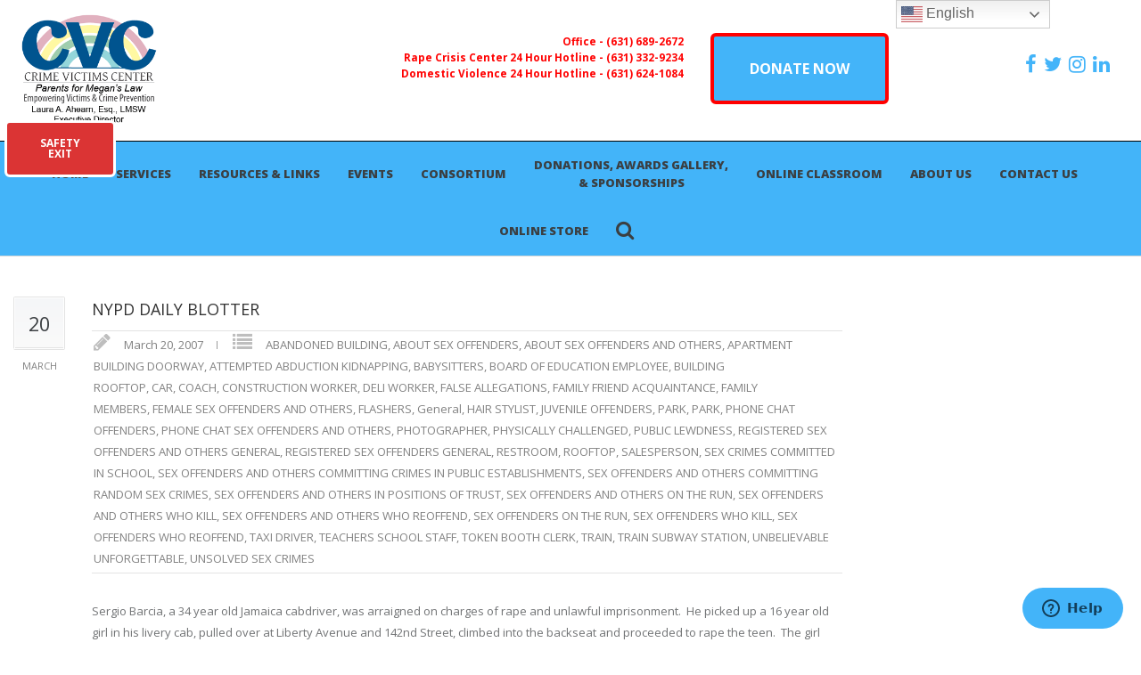

--- FILE ---
content_type: text/html; charset=UTF-8
request_url: https://www.parentsformeganslaw.org/nypd-daily-blotter-54/
body_size: 26487
content:
<!DOCTYPE html>
<!--[if lt IE 7 ]><html class="ie ie6" lang="en"> <![endif]-->
<!--[if IE 7 ]><html class="ie ie7" lang="en"> <![endif]-->
<!--[if IE 8 ]><html class="ie ie8" lang="en"> <![endif]-->
<!--[if (gte IE 9)|!(IE)]><!--><html lang="en-US" prefix="og: http://ogp.me/ns# fb: http://ogp.me/ns/fb#"> <!--<![endif]-->
<head>

<!-- Basic Page Needs 
========================================================= -->
<title>NYPD DAILY BLOTTER  |  The Crime Victims Center - Parents For Megans Law and Crime Victims Center</title>
<meta charset="UTF-8">

<meta name="description" content="The Crime Victims Center - Parents For Megans Law and Crime Victims Center">
<meta name="keywords" content="General, SEX OFFENDERS AND OTHERS IN POSITIONS OF TRUST, ABOUT SEX OFFENDERS AND OTHERS, SEX OFFENDERS AND OTHERS WHO REOFFEND, LONG ISLAND NEWS, CHILD PORNOGRAPHY, SENTENCING, SEX OFFENDERS AND OTHERS APPREHENDED, INTERNET OFFENDER CASES">

<!--[if lt IE 9]>
	<script src="http://html5shim.googlecode.com/svn/trunk/html5.js"></script>
<![endif]-->

<!-- Mobile Specific Metas & Favicons
========================================================= -->
<meta name="viewport" content="width=device-width, initial-scale=1.0, maximum-scale=1.0">
<link rel="shortcut icon" href="https://www.parentsformeganslaw.org/wp-content/themes/richer/favicon.ico">

<!-- WordPress Stuff
========================================================= -->
<link rel="pingback" href="https://www.parentsformeganslaw.org/xmlrpc.php" />
<title>NYPD DAILY BLOTTER &#8211; The Crime Victims Center</title>
<meta name='robots' content='max-image-preview:large' />
	<style>img:is([sizes="auto" i], [sizes^="auto," i]) { contain-intrinsic-size: 3000px 1500px }</style>
	<script>window._wca = window._wca || [];</script>
<link rel='dns-prefetch' href='//stats.wp.com' />
<link rel='dns-prefetch' href='//maxcdn.bootstrapcdn.com' />
<link rel='dns-prefetch' href='//fonts.googleapis.com' />
<link rel="alternate" type="application/rss+xml" title="The Crime Victims Center &raquo; Feed" href="https://www.parentsformeganslaw.org/feed/" />
<link rel="alternate" type="application/rss+xml" title="The Crime Victims Center &raquo; Comments Feed" href="https://www.parentsformeganslaw.org/comments/feed/" />
		<!-- This site uses the Google Analytics by MonsterInsights plugin v9.11.1 - Using Analytics tracking - https://www.monsterinsights.com/ -->
							<script src="//www.googletagmanager.com/gtag/js?id=G-1JPV28ZTCM"  data-cfasync="false" data-wpfc-render="false" type="text/javascript" async></script>
			<script data-cfasync="false" data-wpfc-render="false" type="text/javascript">
				var mi_version = '9.11.1';
				var mi_track_user = true;
				var mi_no_track_reason = '';
								var MonsterInsightsDefaultLocations = {"page_location":"https:\/\/www.parentsformeganslaw.org\/nypd-daily-blotter-54\/"};
								if ( typeof MonsterInsightsPrivacyGuardFilter === 'function' ) {
					var MonsterInsightsLocations = (typeof MonsterInsightsExcludeQuery === 'object') ? MonsterInsightsPrivacyGuardFilter( MonsterInsightsExcludeQuery ) : MonsterInsightsPrivacyGuardFilter( MonsterInsightsDefaultLocations );
				} else {
					var MonsterInsightsLocations = (typeof MonsterInsightsExcludeQuery === 'object') ? MonsterInsightsExcludeQuery : MonsterInsightsDefaultLocations;
				}

								var disableStrs = [
										'ga-disable-G-1JPV28ZTCM',
									];

				/* Function to detect opted out users */
				function __gtagTrackerIsOptedOut() {
					for (var index = 0; index < disableStrs.length; index++) {
						if (document.cookie.indexOf(disableStrs[index] + '=true') > -1) {
							return true;
						}
					}

					return false;
				}

				/* Disable tracking if the opt-out cookie exists. */
				if (__gtagTrackerIsOptedOut()) {
					for (var index = 0; index < disableStrs.length; index++) {
						window[disableStrs[index]] = true;
					}
				}

				/* Opt-out function */
				function __gtagTrackerOptout() {
					for (var index = 0; index < disableStrs.length; index++) {
						document.cookie = disableStrs[index] + '=true; expires=Thu, 31 Dec 2099 23:59:59 UTC; path=/';
						window[disableStrs[index]] = true;
					}
				}

				if ('undefined' === typeof gaOptout) {
					function gaOptout() {
						__gtagTrackerOptout();
					}
				}
								window.dataLayer = window.dataLayer || [];

				window.MonsterInsightsDualTracker = {
					helpers: {},
					trackers: {},
				};
				if (mi_track_user) {
					function __gtagDataLayer() {
						dataLayer.push(arguments);
					}

					function __gtagTracker(type, name, parameters) {
						if (!parameters) {
							parameters = {};
						}

						if (parameters.send_to) {
							__gtagDataLayer.apply(null, arguments);
							return;
						}

						if (type === 'event') {
														parameters.send_to = monsterinsights_frontend.v4_id;
							var hookName = name;
							if (typeof parameters['event_category'] !== 'undefined') {
								hookName = parameters['event_category'] + ':' + name;
							}

							if (typeof MonsterInsightsDualTracker.trackers[hookName] !== 'undefined') {
								MonsterInsightsDualTracker.trackers[hookName](parameters);
							} else {
								__gtagDataLayer('event', name, parameters);
							}
							
						} else {
							__gtagDataLayer.apply(null, arguments);
						}
					}

					__gtagTracker('js', new Date());
					__gtagTracker('set', {
						'developer_id.dZGIzZG': true,
											});
					if ( MonsterInsightsLocations.page_location ) {
						__gtagTracker('set', MonsterInsightsLocations);
					}
										__gtagTracker('config', 'G-1JPV28ZTCM', {"forceSSL":"true"} );
										window.gtag = __gtagTracker;										(function () {
						/* https://developers.google.com/analytics/devguides/collection/analyticsjs/ */
						/* ga and __gaTracker compatibility shim. */
						var noopfn = function () {
							return null;
						};
						var newtracker = function () {
							return new Tracker();
						};
						var Tracker = function () {
							return null;
						};
						var p = Tracker.prototype;
						p.get = noopfn;
						p.set = noopfn;
						p.send = function () {
							var args = Array.prototype.slice.call(arguments);
							args.unshift('send');
							__gaTracker.apply(null, args);
						};
						var __gaTracker = function () {
							var len = arguments.length;
							if (len === 0) {
								return;
							}
							var f = arguments[len - 1];
							if (typeof f !== 'object' || f === null || typeof f.hitCallback !== 'function') {
								if ('send' === arguments[0]) {
									var hitConverted, hitObject = false, action;
									if ('event' === arguments[1]) {
										if ('undefined' !== typeof arguments[3]) {
											hitObject = {
												'eventAction': arguments[3],
												'eventCategory': arguments[2],
												'eventLabel': arguments[4],
												'value': arguments[5] ? arguments[5] : 1,
											}
										}
									}
									if ('pageview' === arguments[1]) {
										if ('undefined' !== typeof arguments[2]) {
											hitObject = {
												'eventAction': 'page_view',
												'page_path': arguments[2],
											}
										}
									}
									if (typeof arguments[2] === 'object') {
										hitObject = arguments[2];
									}
									if (typeof arguments[5] === 'object') {
										Object.assign(hitObject, arguments[5]);
									}
									if ('undefined' !== typeof arguments[1].hitType) {
										hitObject = arguments[1];
										if ('pageview' === hitObject.hitType) {
											hitObject.eventAction = 'page_view';
										}
									}
									if (hitObject) {
										action = 'timing' === arguments[1].hitType ? 'timing_complete' : hitObject.eventAction;
										hitConverted = mapArgs(hitObject);
										__gtagTracker('event', action, hitConverted);
									}
								}
								return;
							}

							function mapArgs(args) {
								var arg, hit = {};
								var gaMap = {
									'eventCategory': 'event_category',
									'eventAction': 'event_action',
									'eventLabel': 'event_label',
									'eventValue': 'event_value',
									'nonInteraction': 'non_interaction',
									'timingCategory': 'event_category',
									'timingVar': 'name',
									'timingValue': 'value',
									'timingLabel': 'event_label',
									'page': 'page_path',
									'location': 'page_location',
									'title': 'page_title',
									'referrer' : 'page_referrer',
								};
								for (arg in args) {
																		if (!(!args.hasOwnProperty(arg) || !gaMap.hasOwnProperty(arg))) {
										hit[gaMap[arg]] = args[arg];
									} else {
										hit[arg] = args[arg];
									}
								}
								return hit;
							}

							try {
								f.hitCallback();
							} catch (ex) {
							}
						};
						__gaTracker.create = newtracker;
						__gaTracker.getByName = newtracker;
						__gaTracker.getAll = function () {
							return [];
						};
						__gaTracker.remove = noopfn;
						__gaTracker.loaded = true;
						window['__gaTracker'] = __gaTracker;
					})();
									} else {
										console.log("");
					(function () {
						function __gtagTracker() {
							return null;
						}

						window['__gtagTracker'] = __gtagTracker;
						window['gtag'] = __gtagTracker;
					})();
									}
			</script>
							<!-- / Google Analytics by MonsterInsights -->
		<script type="text/javascript">
/* <![CDATA[ */
window._wpemojiSettings = {"baseUrl":"https:\/\/s.w.org\/images\/core\/emoji\/16.0.1\/72x72\/","ext":".png","svgUrl":"https:\/\/s.w.org\/images\/core\/emoji\/16.0.1\/svg\/","svgExt":".svg","source":{"concatemoji":"https:\/\/www.parentsformeganslaw.org\/wp-includes\/js\/wp-emoji-release.min.js?ver=6.8.3"}};
/*! This file is auto-generated */
!function(s,n){var o,i,e;function c(e){try{var t={supportTests:e,timestamp:(new Date).valueOf()};sessionStorage.setItem(o,JSON.stringify(t))}catch(e){}}function p(e,t,n){e.clearRect(0,0,e.canvas.width,e.canvas.height),e.fillText(t,0,0);var t=new Uint32Array(e.getImageData(0,0,e.canvas.width,e.canvas.height).data),a=(e.clearRect(0,0,e.canvas.width,e.canvas.height),e.fillText(n,0,0),new Uint32Array(e.getImageData(0,0,e.canvas.width,e.canvas.height).data));return t.every(function(e,t){return e===a[t]})}function u(e,t){e.clearRect(0,0,e.canvas.width,e.canvas.height),e.fillText(t,0,0);for(var n=e.getImageData(16,16,1,1),a=0;a<n.data.length;a++)if(0!==n.data[a])return!1;return!0}function f(e,t,n,a){switch(t){case"flag":return n(e,"\ud83c\udff3\ufe0f\u200d\u26a7\ufe0f","\ud83c\udff3\ufe0f\u200b\u26a7\ufe0f")?!1:!n(e,"\ud83c\udde8\ud83c\uddf6","\ud83c\udde8\u200b\ud83c\uddf6")&&!n(e,"\ud83c\udff4\udb40\udc67\udb40\udc62\udb40\udc65\udb40\udc6e\udb40\udc67\udb40\udc7f","\ud83c\udff4\u200b\udb40\udc67\u200b\udb40\udc62\u200b\udb40\udc65\u200b\udb40\udc6e\u200b\udb40\udc67\u200b\udb40\udc7f");case"emoji":return!a(e,"\ud83e\udedf")}return!1}function g(e,t,n,a){var r="undefined"!=typeof WorkerGlobalScope&&self instanceof WorkerGlobalScope?new OffscreenCanvas(300,150):s.createElement("canvas"),o=r.getContext("2d",{willReadFrequently:!0}),i=(o.textBaseline="top",o.font="600 32px Arial",{});return e.forEach(function(e){i[e]=t(o,e,n,a)}),i}function t(e){var t=s.createElement("script");t.src=e,t.defer=!0,s.head.appendChild(t)}"undefined"!=typeof Promise&&(o="wpEmojiSettingsSupports",i=["flag","emoji"],n.supports={everything:!0,everythingExceptFlag:!0},e=new Promise(function(e){s.addEventListener("DOMContentLoaded",e,{once:!0})}),new Promise(function(t){var n=function(){try{var e=JSON.parse(sessionStorage.getItem(o));if("object"==typeof e&&"number"==typeof e.timestamp&&(new Date).valueOf()<e.timestamp+604800&&"object"==typeof e.supportTests)return e.supportTests}catch(e){}return null}();if(!n){if("undefined"!=typeof Worker&&"undefined"!=typeof OffscreenCanvas&&"undefined"!=typeof URL&&URL.createObjectURL&&"undefined"!=typeof Blob)try{var e="postMessage("+g.toString()+"("+[JSON.stringify(i),f.toString(),p.toString(),u.toString()].join(",")+"));",a=new Blob([e],{type:"text/javascript"}),r=new Worker(URL.createObjectURL(a),{name:"wpTestEmojiSupports"});return void(r.onmessage=function(e){c(n=e.data),r.terminate(),t(n)})}catch(e){}c(n=g(i,f,p,u))}t(n)}).then(function(e){for(var t in e)n.supports[t]=e[t],n.supports.everything=n.supports.everything&&n.supports[t],"flag"!==t&&(n.supports.everythingExceptFlag=n.supports.everythingExceptFlag&&n.supports[t]);n.supports.everythingExceptFlag=n.supports.everythingExceptFlag&&!n.supports.flag,n.DOMReady=!1,n.readyCallback=function(){n.DOMReady=!0}}).then(function(){return e}).then(function(){var e;n.supports.everything||(n.readyCallback(),(e=n.source||{}).concatemoji?t(e.concatemoji):e.wpemoji&&e.twemoji&&(t(e.twemoji),t(e.wpemoji)))}))}((window,document),window._wpemojiSettings);
/* ]]> */
</script>
<link rel='stylesheet' id='bootstrap_css-css' href='https://maxcdn.bootstrapcdn.com/bootstrap/3.3.7/css/bootstrap-theme.min.css?ver=6.8.3' type='text/css' media='all' />
<link rel='stylesheet' id='FontAwesome-css' href='https://www.parentsformeganslaw.org/wp-content/themes/richer/framework/css/font-icons/awesome-font/css/font-awesome.min.css?ver=4.1' type='text/css' media='all' />
<link rel='stylesheet' id='rs-plugin-settings-css' href='https://www.parentsformeganslaw.org/wp-content/plugins/revslider/public/assets/css/rs6.css?ver=6.2.1' type='text/css' media='all' />
<style id='rs-plugin-settings-inline-css' type='text/css'>
.tp-caption a{color:#ff7302;text-shadow:none;-webkit-transition:all 0.2s ease-out;-moz-transition:all 0.2s ease-out;-o-transition:all 0.2s ease-out;-ms-transition:all 0.2s ease-out}.tp-caption a:hover{color:#ffa902}
</style>
<link rel='stylesheet' id='stylesheet-css' href='https://www.parentsformeganslaw.org/wp-content/themes/richer/style.css?ver=1.0' type='text/css' media='all' />
<link rel='stylesheet' id='SosaIcons-css' href='https://www.parentsformeganslaw.org/wp-content/themes/richer/framework/css/font-icons/sosa-font/style.min.css?ver=1.0' type='text/css' media='all' />
<link rel='stylesheet' id='skeleton-css' href='https://www.parentsformeganslaw.org/wp-content/themes/richer/framework/css/grid.css?ver=1' type='text/css' media='all' />
<link rel='stylesheet' id='responsive-css' href='https://www.parentsformeganslaw.org/wp-content/themes/richer/framework/css/responsive.css?ver=1' type='text/css' media='all' />
<link rel='stylesheet' id='style_dynamic-css' href='https://www.parentsformeganslaw.org/wp-content/uploads/caches/style_dynamic.css?ver=1.0' type='text/css' media='all' />
<link rel='stylesheet' id='sbi_styles-css' href='https://www.parentsformeganslaw.org/wp-content/plugins/instagram-feed/css/sbi-styles.min.css?ver=6.10.0' type='text/css' media='all' />
<style id='wp-emoji-styles-inline-css' type='text/css'>

	img.wp-smiley, img.emoji {
		display: inline !important;
		border: none !important;
		box-shadow: none !important;
		height: 1em !important;
		width: 1em !important;
		margin: 0 0.07em !important;
		vertical-align: -0.1em !important;
		background: none !important;
		padding: 0 !important;
	}
</style>
<link rel='stylesheet' id='wp-block-library-css' href='https://www.parentsformeganslaw.org/wp-includes/css/dist/block-library/style.min.css?ver=6.8.3' type='text/css' media='all' />
<style id='classic-theme-styles-inline-css' type='text/css'>
/*! This file is auto-generated */
.wp-block-button__link{color:#fff;background-color:#32373c;border-radius:9999px;box-shadow:none;text-decoration:none;padding:calc(.667em + 2px) calc(1.333em + 2px);font-size:1.125em}.wp-block-file__button{background:#32373c;color:#fff;text-decoration:none}
</style>
<link rel='stylesheet' id='mediaelement-css' href='https://www.parentsformeganslaw.org/wp-includes/js/mediaelement/mediaelementplayer-legacy.min.css?ver=4.2.17' type='text/css' media='all' />
<link rel='stylesheet' id='wp-mediaelement-css' href='https://www.parentsformeganslaw.org/wp-includes/js/mediaelement/wp-mediaelement.min.css?ver=6.8.3' type='text/css' media='all' />
<style id='jetpack-sharing-buttons-style-inline-css' type='text/css'>
.jetpack-sharing-buttons__services-list{display:flex;flex-direction:row;flex-wrap:wrap;gap:0;list-style-type:none;margin:5px;padding:0}.jetpack-sharing-buttons__services-list.has-small-icon-size{font-size:12px}.jetpack-sharing-buttons__services-list.has-normal-icon-size{font-size:16px}.jetpack-sharing-buttons__services-list.has-large-icon-size{font-size:24px}.jetpack-sharing-buttons__services-list.has-huge-icon-size{font-size:36px}@media print{.jetpack-sharing-buttons__services-list{display:none!important}}.editor-styles-wrapper .wp-block-jetpack-sharing-buttons{gap:0;padding-inline-start:0}ul.jetpack-sharing-buttons__services-list.has-background{padding:1.25em 2.375em}
</style>
<style id='global-styles-inline-css' type='text/css'>
:root{--wp--preset--aspect-ratio--square: 1;--wp--preset--aspect-ratio--4-3: 4/3;--wp--preset--aspect-ratio--3-4: 3/4;--wp--preset--aspect-ratio--3-2: 3/2;--wp--preset--aspect-ratio--2-3: 2/3;--wp--preset--aspect-ratio--16-9: 16/9;--wp--preset--aspect-ratio--9-16: 9/16;--wp--preset--color--black: #000000;--wp--preset--color--cyan-bluish-gray: #abb8c3;--wp--preset--color--white: #ffffff;--wp--preset--color--pale-pink: #f78da7;--wp--preset--color--vivid-red: #cf2e2e;--wp--preset--color--luminous-vivid-orange: #ff6900;--wp--preset--color--luminous-vivid-amber: #fcb900;--wp--preset--color--light-green-cyan: #7bdcb5;--wp--preset--color--vivid-green-cyan: #00d084;--wp--preset--color--pale-cyan-blue: #8ed1fc;--wp--preset--color--vivid-cyan-blue: #0693e3;--wp--preset--color--vivid-purple: #9b51e0;--wp--preset--gradient--vivid-cyan-blue-to-vivid-purple: linear-gradient(135deg,rgba(6,147,227,1) 0%,rgb(155,81,224) 100%);--wp--preset--gradient--light-green-cyan-to-vivid-green-cyan: linear-gradient(135deg,rgb(122,220,180) 0%,rgb(0,208,130) 100%);--wp--preset--gradient--luminous-vivid-amber-to-luminous-vivid-orange: linear-gradient(135deg,rgba(252,185,0,1) 0%,rgba(255,105,0,1) 100%);--wp--preset--gradient--luminous-vivid-orange-to-vivid-red: linear-gradient(135deg,rgba(255,105,0,1) 0%,rgb(207,46,46) 100%);--wp--preset--gradient--very-light-gray-to-cyan-bluish-gray: linear-gradient(135deg,rgb(238,238,238) 0%,rgb(169,184,195) 100%);--wp--preset--gradient--cool-to-warm-spectrum: linear-gradient(135deg,rgb(74,234,220) 0%,rgb(151,120,209) 20%,rgb(207,42,186) 40%,rgb(238,44,130) 60%,rgb(251,105,98) 80%,rgb(254,248,76) 100%);--wp--preset--gradient--blush-light-purple: linear-gradient(135deg,rgb(255,206,236) 0%,rgb(152,150,240) 100%);--wp--preset--gradient--blush-bordeaux: linear-gradient(135deg,rgb(254,205,165) 0%,rgb(254,45,45) 50%,rgb(107,0,62) 100%);--wp--preset--gradient--luminous-dusk: linear-gradient(135deg,rgb(255,203,112) 0%,rgb(199,81,192) 50%,rgb(65,88,208) 100%);--wp--preset--gradient--pale-ocean: linear-gradient(135deg,rgb(255,245,203) 0%,rgb(182,227,212) 50%,rgb(51,167,181) 100%);--wp--preset--gradient--electric-grass: linear-gradient(135deg,rgb(202,248,128) 0%,rgb(113,206,126) 100%);--wp--preset--gradient--midnight: linear-gradient(135deg,rgb(2,3,129) 0%,rgb(40,116,252) 100%);--wp--preset--font-size--small: 13px;--wp--preset--font-size--medium: 20px;--wp--preset--font-size--large: 36px;--wp--preset--font-size--x-large: 42px;--wp--preset--spacing--20: 0.44rem;--wp--preset--spacing--30: 0.67rem;--wp--preset--spacing--40: 1rem;--wp--preset--spacing--50: 1.5rem;--wp--preset--spacing--60: 2.25rem;--wp--preset--spacing--70: 3.38rem;--wp--preset--spacing--80: 5.06rem;--wp--preset--shadow--natural: 6px 6px 9px rgba(0, 0, 0, 0.2);--wp--preset--shadow--deep: 12px 12px 50px rgba(0, 0, 0, 0.4);--wp--preset--shadow--sharp: 6px 6px 0px rgba(0, 0, 0, 0.2);--wp--preset--shadow--outlined: 6px 6px 0px -3px rgba(255, 255, 255, 1), 6px 6px rgba(0, 0, 0, 1);--wp--preset--shadow--crisp: 6px 6px 0px rgba(0, 0, 0, 1);}:where(.is-layout-flex){gap: 0.5em;}:where(.is-layout-grid){gap: 0.5em;}body .is-layout-flex{display: flex;}.is-layout-flex{flex-wrap: wrap;align-items: center;}.is-layout-flex > :is(*, div){margin: 0;}body .is-layout-grid{display: grid;}.is-layout-grid > :is(*, div){margin: 0;}:where(.wp-block-columns.is-layout-flex){gap: 2em;}:where(.wp-block-columns.is-layout-grid){gap: 2em;}:where(.wp-block-post-template.is-layout-flex){gap: 1.25em;}:where(.wp-block-post-template.is-layout-grid){gap: 1.25em;}.has-black-color{color: var(--wp--preset--color--black) !important;}.has-cyan-bluish-gray-color{color: var(--wp--preset--color--cyan-bluish-gray) !important;}.has-white-color{color: var(--wp--preset--color--white) !important;}.has-pale-pink-color{color: var(--wp--preset--color--pale-pink) !important;}.has-vivid-red-color{color: var(--wp--preset--color--vivid-red) !important;}.has-luminous-vivid-orange-color{color: var(--wp--preset--color--luminous-vivid-orange) !important;}.has-luminous-vivid-amber-color{color: var(--wp--preset--color--luminous-vivid-amber) !important;}.has-light-green-cyan-color{color: var(--wp--preset--color--light-green-cyan) !important;}.has-vivid-green-cyan-color{color: var(--wp--preset--color--vivid-green-cyan) !important;}.has-pale-cyan-blue-color{color: var(--wp--preset--color--pale-cyan-blue) !important;}.has-vivid-cyan-blue-color{color: var(--wp--preset--color--vivid-cyan-blue) !important;}.has-vivid-purple-color{color: var(--wp--preset--color--vivid-purple) !important;}.has-black-background-color{background-color: var(--wp--preset--color--black) !important;}.has-cyan-bluish-gray-background-color{background-color: var(--wp--preset--color--cyan-bluish-gray) !important;}.has-white-background-color{background-color: var(--wp--preset--color--white) !important;}.has-pale-pink-background-color{background-color: var(--wp--preset--color--pale-pink) !important;}.has-vivid-red-background-color{background-color: var(--wp--preset--color--vivid-red) !important;}.has-luminous-vivid-orange-background-color{background-color: var(--wp--preset--color--luminous-vivid-orange) !important;}.has-luminous-vivid-amber-background-color{background-color: var(--wp--preset--color--luminous-vivid-amber) !important;}.has-light-green-cyan-background-color{background-color: var(--wp--preset--color--light-green-cyan) !important;}.has-vivid-green-cyan-background-color{background-color: var(--wp--preset--color--vivid-green-cyan) !important;}.has-pale-cyan-blue-background-color{background-color: var(--wp--preset--color--pale-cyan-blue) !important;}.has-vivid-cyan-blue-background-color{background-color: var(--wp--preset--color--vivid-cyan-blue) !important;}.has-vivid-purple-background-color{background-color: var(--wp--preset--color--vivid-purple) !important;}.has-black-border-color{border-color: var(--wp--preset--color--black) !important;}.has-cyan-bluish-gray-border-color{border-color: var(--wp--preset--color--cyan-bluish-gray) !important;}.has-white-border-color{border-color: var(--wp--preset--color--white) !important;}.has-pale-pink-border-color{border-color: var(--wp--preset--color--pale-pink) !important;}.has-vivid-red-border-color{border-color: var(--wp--preset--color--vivid-red) !important;}.has-luminous-vivid-orange-border-color{border-color: var(--wp--preset--color--luminous-vivid-orange) !important;}.has-luminous-vivid-amber-border-color{border-color: var(--wp--preset--color--luminous-vivid-amber) !important;}.has-light-green-cyan-border-color{border-color: var(--wp--preset--color--light-green-cyan) !important;}.has-vivid-green-cyan-border-color{border-color: var(--wp--preset--color--vivid-green-cyan) !important;}.has-pale-cyan-blue-border-color{border-color: var(--wp--preset--color--pale-cyan-blue) !important;}.has-vivid-cyan-blue-border-color{border-color: var(--wp--preset--color--vivid-cyan-blue) !important;}.has-vivid-purple-border-color{border-color: var(--wp--preset--color--vivid-purple) !important;}.has-vivid-cyan-blue-to-vivid-purple-gradient-background{background: var(--wp--preset--gradient--vivid-cyan-blue-to-vivid-purple) !important;}.has-light-green-cyan-to-vivid-green-cyan-gradient-background{background: var(--wp--preset--gradient--light-green-cyan-to-vivid-green-cyan) !important;}.has-luminous-vivid-amber-to-luminous-vivid-orange-gradient-background{background: var(--wp--preset--gradient--luminous-vivid-amber-to-luminous-vivid-orange) !important;}.has-luminous-vivid-orange-to-vivid-red-gradient-background{background: var(--wp--preset--gradient--luminous-vivid-orange-to-vivid-red) !important;}.has-very-light-gray-to-cyan-bluish-gray-gradient-background{background: var(--wp--preset--gradient--very-light-gray-to-cyan-bluish-gray) !important;}.has-cool-to-warm-spectrum-gradient-background{background: var(--wp--preset--gradient--cool-to-warm-spectrum) !important;}.has-blush-light-purple-gradient-background{background: var(--wp--preset--gradient--blush-light-purple) !important;}.has-blush-bordeaux-gradient-background{background: var(--wp--preset--gradient--blush-bordeaux) !important;}.has-luminous-dusk-gradient-background{background: var(--wp--preset--gradient--luminous-dusk) !important;}.has-pale-ocean-gradient-background{background: var(--wp--preset--gradient--pale-ocean) !important;}.has-electric-grass-gradient-background{background: var(--wp--preset--gradient--electric-grass) !important;}.has-midnight-gradient-background{background: var(--wp--preset--gradient--midnight) !important;}.has-small-font-size{font-size: var(--wp--preset--font-size--small) !important;}.has-medium-font-size{font-size: var(--wp--preset--font-size--medium) !important;}.has-large-font-size{font-size: var(--wp--preset--font-size--large) !important;}.has-x-large-font-size{font-size: var(--wp--preset--font-size--x-large) !important;}
:where(.wp-block-post-template.is-layout-flex){gap: 1.25em;}:where(.wp-block-post-template.is-layout-grid){gap: 1.25em;}
:where(.wp-block-columns.is-layout-flex){gap: 2em;}:where(.wp-block-columns.is-layout-grid){gap: 2em;}
:root :where(.wp-block-pullquote){font-size: 1.5em;line-height: 1.6;}
</style>
<link rel='stylesheet' id='cpsh-shortcodes-css' href='https://www.parentsformeganslaw.org/wp-content/plugins/column-shortcodes//assets/css/shortcodes.css?ver=1.0.1' type='text/css' media='all' />
<link rel='stylesheet' id='webui-popover-css' href='https://www.parentsformeganslaw.org/wp-content/plugins/lifterlms/assets/vendor/webui-popover/jquery.webui-popover.min.css?ver=1.2.15' type='text/css' media='all' />
<link rel='stylesheet' id='lifterlms-styles-css' href='https://www.parentsformeganslaw.org/wp-content/plugins/lifterlms/assets/css/lifterlms.min.css?ver=9.2.0' type='text/css' media='all' />
<style id='woocommerce-inline-inline-css' type='text/css'>
.woocommerce form .form-row .required { visibility: visible; }
</style>
<link rel='stylesheet' id='mytheme-googlefonts-css' href='https://fonts.googleapis.com/css?family=Open+Sans:100&#044;100italic&#044;200&#044;200italic&#044;300&#044;300italic&#044;400&#044;400italic&#044;600&#044;600italic&#044;700&#044;700italic&#044;800&#044;800italic&#038;subset=latin&#044;latin-ext&#044;cyrillic&#044;cyrillic-ext&#044;greek-ext&#044;greek&#044;vietnamese' type='text/css' media='all' />
<script type="text/javascript" src="https://www.parentsformeganslaw.org/wp-content/plugins/google-analytics-for-wordpress/assets/js/frontend-gtag.min.js?ver=9.11.1" id="monsterinsights-frontend-script-js" async="async" data-wp-strategy="async"></script>
<script data-cfasync="false" data-wpfc-render="false" type="text/javascript" id='monsterinsights-frontend-script-js-extra'>/* <![CDATA[ */
var monsterinsights_frontend = {"js_events_tracking":"true","download_extensions":"doc,pdf,ppt,zip,xls,docx,pptx,xlsx","inbound_paths":"[]","home_url":"https:\/\/www.parentsformeganslaw.org","hash_tracking":"false","v4_id":"G-1JPV28ZTCM"};/* ]]> */
</script>
<script type="text/javascript" src="https://www.parentsformeganslaw.org/wp-includes/js/jquery/jquery.min.js?ver=3.7.1" id="jquery-core-js"></script>
<script type="text/javascript" src="https://www.parentsformeganslaw.org/wp-includes/js/jquery/jquery-migrate.min.js?ver=3.4.1" id="jquery-migrate-js"></script>
<script type="text/javascript" src="https://www.parentsformeganslaw.org/wp-content/plugins/revslider/public/assets/js/rbtools.min.js?ver=6.0" id="tp-tools-js"></script>
<script type="text/javascript" src="https://www.parentsformeganslaw.org/wp-content/plugins/revslider/public/assets/js/rs6.min.js?ver=6.2.1" id="revmin-js"></script>
<script type="text/javascript" src="https://www.parentsformeganslaw.org/wp-content/plugins/woocommerce/assets/js/jquery-blockui/jquery.blockUI.min.js?ver=2.7.0-wc.10.4.3" id="wc-jquery-blockui-js" data-wp-strategy="defer"></script>
<script type="text/javascript" id="wc-add-to-cart-js-extra">
/* <![CDATA[ */
var wc_add_to_cart_params = {"ajax_url":"\/wp-admin\/admin-ajax.php","wc_ajax_url":"\/?wc-ajax=%%endpoint%%","i18n_view_cart":"View cart","cart_url":"https:\/\/www.parentsformeganslaw.org","is_cart":"","cart_redirect_after_add":"no"};
/* ]]> */
</script>
<script type="text/javascript" src="https://www.parentsformeganslaw.org/wp-content/plugins/woocommerce/assets/js/frontend/add-to-cart.min.js?ver=10.4.3" id="wc-add-to-cart-js" data-wp-strategy="defer"></script>
<script type="text/javascript" src="https://www.parentsformeganslaw.org/wp-content/plugins/js_composer/assets/js/vendors/woocommerce-add-to-cart.js?ver=5.4.7" id="vc_woocommerce-add-to-cart-js-js"></script>
<script type="text/javascript" src="https://stats.wp.com/s-202604.js" id="woocommerce-analytics-js" defer="defer" data-wp-strategy="defer"></script>
<link rel="https://api.w.org/" href="https://www.parentsformeganslaw.org/wp-json/" /><link rel="alternate" title="JSON" type="application/json" href="https://www.parentsformeganslaw.org/wp-json/wp/v2/posts/14716" /><link rel="EditURI" type="application/rsd+xml" title="RSD" href="https://www.parentsformeganslaw.org/xmlrpc.php?rsd" />
<meta name="generator" content="WordPress 6.8.3" />
<meta name="generator" content="WooCommerce 10.4.3" />
<link rel="canonical" href="https://www.parentsformeganslaw.org/nypd-daily-blotter-54/" />
<link rel='shortlink' href='https://www.parentsformeganslaw.org/?p=14716' />
<link rel="alternate" title="oEmbed (JSON)" type="application/json+oembed" href="https://www.parentsformeganslaw.org/wp-json/oembed/1.0/embed?url=https%3A%2F%2Fwww.parentsformeganslaw.org%2Fnypd-daily-blotter-54%2F" />
<link rel="alternate" title="oEmbed (XML)" type="text/xml+oembed" href="https://www.parentsformeganslaw.org/wp-json/oembed/1.0/embed?url=https%3A%2F%2Fwww.parentsformeganslaw.org%2Fnypd-daily-blotter-54%2F&#038;format=xml" />
	<style>img#wpstats{display:none}</style>
			<noscript><style>.woocommerce-product-gallery{ opacity: 1 !important; }</style></noscript>
	<meta name="generator" content="Powered by WPBakery Page Builder - drag and drop page builder for WordPress."/>
<!--[if lte IE 9]><link rel="stylesheet" type="text/css" href="https://www.parentsformeganslaw.org/wp-content/plugins/js_composer/assets/css/vc_lte_ie9.min.css" media="screen"><![endif]--><meta name="generator" content="Powered by Slider Revolution 6.2.1 - responsive, Mobile-Friendly Slider Plugin for WordPress with comfortable drag and drop interface." />
<link rel="icon" href="https://www.parentsformeganslaw.org/wp-content/uploads/2018/06/cropped-favicon-working-32x32.png" sizes="32x32" />
<link rel="icon" href="https://www.parentsformeganslaw.org/wp-content/uploads/2018/06/cropped-favicon-working-32x32.png" sizes="192x192" />
<link rel="apple-touch-icon" href="https://www.parentsformeganslaw.org/wp-content/uploads/2018/06/cropped-favicon-working-32x32.png" />
<meta name="msapplication-TileImage" content="https://www.parentsformeganslaw.org/wp-content/uploads/2018/06/cropped-favicon-working-32x32.png" />
<script type="text/javascript">function setREVStartSize(e){			
			try {								
				var pw = document.getElementById(e.c).parentNode.offsetWidth,
					newh;
				pw = pw===0 || isNaN(pw) ? window.innerWidth : pw;
				e.tabw = e.tabw===undefined ? 0 : parseInt(e.tabw);
				e.thumbw = e.thumbw===undefined ? 0 : parseInt(e.thumbw);
				e.tabh = e.tabh===undefined ? 0 : parseInt(e.tabh);
				e.thumbh = e.thumbh===undefined ? 0 : parseInt(e.thumbh);
				e.tabhide = e.tabhide===undefined ? 0 : parseInt(e.tabhide);
				e.thumbhide = e.thumbhide===undefined ? 0 : parseInt(e.thumbhide);
				e.mh = e.mh===undefined || e.mh=="" || e.mh==="auto" ? 0 : parseInt(e.mh,0);		
				if(e.layout==="fullscreen" || e.l==="fullscreen") 						
					newh = Math.max(e.mh,window.innerHeight);				
				else{					
					e.gw = Array.isArray(e.gw) ? e.gw : [e.gw];
					for (var i in e.rl) if (e.gw[i]===undefined || e.gw[i]===0) e.gw[i] = e.gw[i-1];					
					e.gh = e.el===undefined || e.el==="" || (Array.isArray(e.el) && e.el.length==0)? e.gh : e.el;
					e.gh = Array.isArray(e.gh) ? e.gh : [e.gh];
					for (var i in e.rl) if (e.gh[i]===undefined || e.gh[i]===0) e.gh[i] = e.gh[i-1];
										
					var nl = new Array(e.rl.length),
						ix = 0,						
						sl;					
					e.tabw = e.tabhide>=pw ? 0 : e.tabw;
					e.thumbw = e.thumbhide>=pw ? 0 : e.thumbw;
					e.tabh = e.tabhide>=pw ? 0 : e.tabh;
					e.thumbh = e.thumbhide>=pw ? 0 : e.thumbh;					
					for (var i in e.rl) nl[i] = e.rl[i]<window.innerWidth ? 0 : e.rl[i];
					sl = nl[0];									
					for (var i in nl) if (sl>nl[i] && nl[i]>0) { sl = nl[i]; ix=i;}															
					var m = pw>(e.gw[ix]+e.tabw+e.thumbw) ? 1 : (pw-(e.tabw+e.thumbw)) / (e.gw[ix]);					

					newh =  (e.type==="carousel" && e.justify==="true" ? e.gh[ix] : (e.gh[ix] * m)) + (e.tabh + e.thumbh);
				}			
				
				if(window.rs_init_css===undefined) window.rs_init_css = document.head.appendChild(document.createElement("style"));					
				document.getElementById(e.c).height = newh;
				window.rs_init_css.innerHTML += "#"+e.c+"_wrapper { height: "+newh+"px }";				
			} catch(e){
				console.log("Failure at Presize of Slider:" + e)
			}					   
		  };</script>
<style type="text/css" id="custom-style"></style>		<style type="text/css" id="wp-custom-css">
			.textblu {
     color: red;
  font-size:.9em;
  }
  
  
  /* Clear floats */
  form.seek::after {
    content: "";
    clear: both;
    display: table;
  }
  
  #header.header4 #navigation ul {
      text-align: center;
  }
  #header.header4 #navigation ul.menu > li {
      display: inline-block;
      float: none;
  }
  #header.header4 .header-search {
  	display: none;
  	width:80%;
  	margin: 0 auto 20px;
  }
  @media only screen and (max-width: 782px) {
  	#header.header4 .header-search {
  		display: block;
  	}
  }
  
  
  .fa {
      font-size: 22px;
     letter-spacing: 5px;
  }
 
     ul.menu {
         text-align:center
     }
     ul.menu li {
         display:inline-block;
         float:none;
         margin-left: -5px;
     }
     ul.menu li li {
         display:block;
         text-align:left
     }
 
 h4  {
 	  text-align: center;
 }
 .iconbox .icon{
 	display:none;
 }
 
 #navigation ul.menu  li.menu-item  a {
 	font-size:13px;
 	font-weight:800;
 	line-height:20px;
 }
 
 #title {display: none;}
 
 .post-meta .meta-author {display:none;}
 
 .single-course .date, .single-course .post-meta, .single-course .title, .single-course #related-posts, .single-course #comments    {display: none;}
 
 
 .single-llms_quiz .date, .single-llms_quiz .post-meta,
 .single-llms_quiz .sharebox, .single-llms_quiz .title, .single-llms_quiz #related-posts   {display: none;}
 .single-lesson .date, .single-lesson .post-meta, .single-lesson .title, .single-lesson #related-posts, .single-lesson #comments    {display: none;}
 
 .single-llms_my_certificate .header4,
 .single-llms_certificate .header4 { display: none; }
 
 .single-llms_my_certificate .llms-notification-content,
 .single-llms_certificate .llms-notification-content { display: none; }
 
 .single-llms_my_certificate .header4 #main-nav,
 .single-llms_certificate .header4 #main-nav,
 .single-llms_my_certificate #copyright,
 .single-llms_certificate #copyright { display: none; }
 .single-llms_my_certificate #footer,
 .single-llms_certificate #footer { display: none; }
 .single-product div.product .product_meta {
 display: none;
 }
 
 
 .llms_certificate, .llms-summary, .llms_certificate p, .llms_certificate h1,.llms_certificate  h6, .llms_my_certificate  h6, .llms_my_certificate h1, .llms_my_certificate p{
 	background:none;
 	background-color:transparent;
 }
 
 @media print{
 	body *{
 		background-color:transparent;
 	}
 }
 
 
 div#sticky-nav a.button:hover {
     background-color: #db3434 !important;
 }
 
 div#donatebutton a.button:hover {
     background-color: #43b4f9 !important;
 }
 
 .single-product div.product div.images img
 {
 	max-height:300px;
 }
 
 [name=llms_generate_cert]{
 	display:none;
 }
 
 .woocommerce-remove-coupon { display:none;}
 
 
 .woocommerce-info { display:none;}
 
 @media screen and (max-width: 600px) {
 .ppcontainer {
 height:370px;
 	padding-bottom:15px;
 }
 }
 
 @media screen and (min-width: 601px) {
 .ppcontainer {
 height:680px;
 	padding-bottom:15px;
 }
 }
 
 .llms-certificate-container{
 	padding:0px;
 }
 
 .llms-access-plan-pricing, .llms-access-plan-content {
 	display:none;
 }
 
 .cols-3.llms-loop-list .llms-loop-item{
 	max-width:300px;
 	min-width:200px;
 	width:33%
 }
 
  .llms-achievement-loop-item {
 	max-width:150px;
 	min-width:100px;
 	width:25%
 }
 
 #llms-access-plan-4840 .llms-access-plan-title, .postid-4839 .llms-meta-info, .postid-4839 .llms-access-plan-featured, .llms-lesson-preview {
 	display:none;
 }
 
 #llms-access-plan-4840 .llms-button-action {
 	background-color: rgba(0, 176, 80, .46);
 	width:50%;
 	border: 1px solid #000000;
 	padding:30px;
 } 
 
 .llms-syllabus-wrapper .llms-4841 {
 	background-color: rgba(192, 0, 0, .46);
 	width:50%;
 	border: 1px solid #000000;
 	padding:10px;
 		margin-left:auto;
 	margin-right:auto;
 } 
 
 .llms-widget-4841 {
 	background-color: rgba(192, 0, 0, .46);
 	border: 1px solid #000000;
 	margin-bottom: 10px;
 } 
 
 .post-6206 .children li {margin-left:20px;}
 
 .llms-syllabus-wrapper .llms-4843 {
 	background-color: rgba(85,142, 213, .46);
 	width:50%;
 	border: 1px solid #000000;
 	padding:10px;
 		margin-left:auto;
 	margin-right:auto;
 } 
 
 .llms-widget-4843 {
 	background-color: rgba(85,142, 213, .46);
 	border: 1px solid #000000;
 	margin-bottom:10px;
 } 
 
 .llms-syllabus-wrapper .llms-4845 {
 	background-color: rgba(0,176, 80, .46);
 	width:50%;
 	border: 1px solid #000000;
 	padding:10px;
 		margin-left:auto;
 	margin-right:auto;
 } 
 
 .llms-widget-4845 {
 	background-color: rgba(0,176, 80, .46);
 	border: 1px solid #000000;
 	
 } 
 
 #llms-access-plan-4840 .llms-access-plans {
 	margin-top:-20px;
 }
 
 .llms-access-plan .llms-access-plan-content, .llms-access-plan .llms-access-plan-footer {
     background: #ffffff;
 		border-bottom: 0px solid 	#f1f1f1;
 }
 
 .llms-footer-quote-custom{
 		border: 1px solid #000000;
 	margin-left:auto;
 	margin-right:auto;
 	width:90%;
 	margin-top:20px;
 	font-size: .8em;
 }
 
 .llms-syllabus-wrapper:last-of-type {
 	display:none;
 }
 
 #llms_login_button {
 	background-color: rgba(0,176, 80, .46);
 } 
 
 .llms-widget-syllabus .lesson-complete-placeholder, .llms-widget-syllabus .llms-lesson-complete{
 	color:black;
 }
 
 .postid-5683 .llms-donut {
 	display:none;
 }
 
 .single-llms_quiz .post-navigation, .llms-attempts {
 	display:none;
 }
 
 .postid-4873 .date, .postid-4873 .post-meta, .postid-4873 .title, .postid-4873 #related-posts, .postid-4873 #comments, .postid-4873 .quantity, .postid-6498 .date, .postid-6498 .post-meta, .postid-6498 .title, .postid-6498 #related-posts, .postid-6498 #comments, .post-5481 .wc-forward, .postid-6498 .related, .postid-4873 .related,.postid-6498 .sharebox   {display: none;}
 
 .page-id-5481 .product-name{
 	text-indent:0px;
 }
 
 .page-id-5481 .quantity{
 	border: 0px;
 }
 
 .page-id-5481 .qty{
 	border: 1px solid #dadada;
 }
 
 .llms-author-info, .llms-sd-title {
 	display:none;
 }
 .woocommerce #respond input.alt#submit, .woocommerce a.alt.button, .woocommerce button.alt.button, .woocommerce input.alt.button {
 	background-color:#43b3f9;
 }
 
 .llms-lesson-button-wrapper{
 padding-top:10px;	
 }
 
 .postid-5683 .correctans {
 	display:none;
 }
 
 .postid-5683 .llms-quiz-results-title {
 font-size: -.5em;	
 }
 
 .section_title_desc{
 	text-align:center;
 }
 
 .page-id-4720 .woocommerce-info {
 	display:block;
 }
 
 .page-id-4720 .woocommerce-Button{
 	display:none;
 }
 
 .page-id-4720 .shop_table{
 	border: 1px solid #f5f5f5;
 }
 
 .page-id-4720 .shop_table tbody tr {
 	height:50px;
 	text-align:center;
 }
 
 .post-6580 .listing-item {
 	margin-bottom:30px;
 	padding-bottom:10px;
 	border-bottom: 1px black solid;
 }
 
 .container-fluid{
 	padding-left: 20px;
     padding-right: 20px;
     max-width: 1260px;
     margin-left: auto;
     margin-right: auto;
 }
 
  .btn-primary {                               background-image: none;
                              }
 
 .btn-danger {                                  background-image: none;
                               }
 
 @media print {
     .fixed_header { display: none !important; }
 
 	}
 	@page
 {margin:0.2in;
 }
 @media print {
 
 	.page-id-3822 #header{ display:none; }
 		.page-id-3822 #footer{ display:none; }
 	.page-id-3822 #copyright{ display:none; }
 
 	.post-3822 #offcontent {
         background-color:white;
 
         font-size: .8em;
 		z-index: 9999999;
 		    }
 		.page-id-3822 *{
 		position:static;
 		}
 
 
 
 
 	.post-3822 #offcontent img{
 		max-height:250px;
 		height:250px;
 	}
 
 }
 
 #navigation .sub-menu{
 	width:320px;
 }
 
 div#sticky-nav {
 
 
     color: #fff;
     font-weight: 300;
     height: 60px;
     left: 10px;
     list-style: outside none none;
     margin: 0;
     padding: 15px;
     position: fixed;
     top: 500px;
     width: 140px;
     z-index: 19999;
     margin-left: 0px;
     line-height: 1.75;
 }
 
 div#sticky-nav a{
 	border: 3px solid white;
 	top:-380px;
 	left:-20px;
 	text-align:center;
 	background-color: #db3434;
 }
 
 .iconbox.framed {
 
     border: 2px solid rgb(67,180,249);
 background: rgba(255,232,220, .26);
 }
 
 .widget_recent_entries ul li span {
 	color:yellow;
 }
 
 .password-protected .hentry {
 	text-align:center;
 }
 
 .password-protected .hentry label {
 	float:none;
 	width:100%;
 }
 
 .password-protected .hentry input {
 	margin: 10px auto;
 	width:200px;
 }
 
 .postid-4839 #sidebar{
 	display:block;
 }
 
 .postid-4842 #sidebar{
 	display:block;
 }
 
 .postid-4844 #sidebar{
 	display:block;
 }
 
 .postid-4846 #sidebar{
 	display:block;
 }
 
 .postid-4847 #sidebar{
 	display:block;
 }
 
 .postid-4850 #sidebar{
 	display:block;
 }
 
 .postid-4853 #sidebar{
 	display:block;
 }
 
 .postid-4856 #sidebar{
 	display:block;
 }
 
 .postid-4857 #sidebar{
 	display:block;
 }
 
 .postid-4860 #sidebar{
 	display:block;
 }
 
 .postid-4861 #sidebar{
 	display:block;
 }
 
 .postid-22835 .llms-meta-info, .sharebox, .post-navigation, .llms-progress, #author-info, .dotted, #sidebar {
 	display: none;
 }
 
 .postid-22835 #content{
 	all: unset;
 }
 
 .postid-22972 .llms-meta-info, .sharebox, .post-navigation, .llms-progress, #author-info, .dotted, #sidebar {
 	display: none;
 }
 
 .postid-22972 #content{
 	all: unset;
 }
 
 .postid-22978 .llms-meta-info, .sharebox, .post-navigation, .llms-progress, #author-info, .dotted, #sidebar {
 	display: none;
 }
 
 .postid-22978 #content{
 	all: unset;
 }
 
 .postid-22982 .llms-meta-info, .sharebox, .post-navigation, .llms-progress, #author-info, .dotted, #sidebar {
 	display: none;
 }
 
 .postid-22982 #content{
 	all: unset;
 }
 
 .postid-22985 .llms-meta-info, .sharebox, .post-navigation, .llms-progress, #author-info, .dotted, #sidebar {
 	display: none;
 }
 
 .postid-22985 #content{
 	all: unset;
 }
 
 .postid-22988 .llms-meta-info, .sharebox, .post-navigation, .llms-progress, #author-info, .dotted, #sidebar {
 	display: none;
 }
 
 .postid-22988 #content{
 	all: unset;
 }
 
 .postid-22992 .llms-meta-info, .sharebox, .post-navigation, .llms-progress, #author-info, .dotted, #sidebar {
 	display: none;
 }
 
 .postid-22992 #content{
 	all: unset;
 }
 
 .postid-22995 .llms-meta-info, .sharebox, .post-navigation, .llms-progress, #author-info, .dotted, #sidebar {
 	display: none;
 }
 
 .postid-22995 #content{
 	all: unset;
 }
 
 .postid-23279 .llms-meta-info, .sharebox, .post-navigation, .llms-progress, #author-info, .dotted, #sidebar {
 	display: none;
 }
 
 .postid-23279 #content{
 	all: unset;
 }
 
 .postid-23537 .llms-meta-info, .sharebox, .post-navigation, .llms-progress, #author-info, .dotted, #sidebar {
 	display: none;
 }
 
 .postid-23537 #content{
 	all: unset;
 }
 
 
 .postid-23896 .llms-meta-info, .sharebox, .post-navigation, .llms-progress, #author-info, .dotted, #sidebar {
 	display: none;
 }
 
 .postid-23896 #content{
 	all: unset;
 }
 
 .postid-25657 .llms-meta-info, .sharebox, .post-navigation, .llms-progress, #author-info, .dotted, #sidebar {
 	display: none;
 }
 
 .postid-25657 #content{
 	all: unset;
 }
 
 .postid-25669 .llms-meta-info, .sharebox, .post-navigation, .llms-progress, #author-info, .dotted, #sidebar {
 	display: none;
 }
 
 .postid-25669 #content{
 	all: unset;
 }
 
 .postid-25676 .llms-meta-info, .sharebox, .post-navigation, .llms-progress, #author-info, .dotted, #sidebar {
 	display: none;
 }
 
 .postid-25676 #content{
 	all: unset;
 }
 
 .postid-25686 .llms-meta-info, .sharebox, .post-navigation, .llms-progress, #author-info, .dotted, #sidebar {
 	display: none;
 }
 
 .postid-25686 #content{
 	all: unset;
 }
 
 .postid-26070 .llms-meta-info, .sharebox, .post-navigation, .llms-progress, #author-info, .dotted, #sidebar {
 	display: none;
 }
 
 .postid-26070 #content{
 	all: unset;
 }
 
 .postid-26104 .llms-meta-info, .sharebox, .post-navigation, .llms-progress, #author-info, .dotted, #sidebar {
 	display: none;
 }
 
 .postid-26104 #content{
 	all: unset;
 }
 
 .postid-29237 .llms-meta-info, .sharebox, .post-navigation, .llms-progress, #author-info, .dotted, #sidebar {
 	display: none;
 }
 
 .postid-29237 #content{
 	all: unset;
 }
 
 .postid-29245 .llms-meta-info, .sharebox, .post-navigation, .llms-progress, #author-info, .dotted, #sidebar {
 	display: none;
 }
 
 .postid-29245 #content{
 	all: unset;
 }
 
 
 .postid-29399 .llms-meta-info, .sharebox, .post-navigation, .llms-progress, #author-info, .dotted, #sidebar {
 	display: none;
 }
 
 .postid-29399 #content{
 	all: unset;
 }
 
 .postid-29903 .llms-meta-info, .sharebox, .post-navigation, .llms-progress, #author-info, .dotted, #sidebar {
 	display: none;
 }
 
 .postid-29903 #content{
 	all: unset;
 }
 
 .postid-29909 .llms-meta-info, .sharebox, .post-navigation, .llms-progress, #author-info, .dotted, #sidebar {
 	display: none;
 }
 
 .postid-29909 #content{
 	all: unset;
 }
 
 .flex-grid{
 	display:flex;
 }
 
 .col {
 	flex: 1;
 }
 
 @media (max-width: 600px) {
   .flex-grid {
     display: block;
   }
 }
 
 
 .postid-30211 .llms-meta-info, .sharebox, .post-navigation, .llms-progress, #author-info, .dotted, #sidebar {
 	display: none;
 }
 
 .postid-30211 #content{
 	all: unset;
 }
 
 .page-id-30248 #content{
 	all: unset;
 }
 
 .page-id-30248 h2, h3, h4, h5,h6, h1{
 	text-transform: unset;
 }

  .postid-30618 .llms-meta-info, .sharebox, .post-navigation, .llms-progress, #author-info, .dotted, #sidebar {
 	display: none;
 }
 
 .postid-30618 #content{
 	all: unset;
 }

  .postid-31878 .llms-meta-info, .sharebox, .post-navigation, .llms-progress, #author-info, .dotted, #sidebar {
 	display: none;
 }
 
 .postid-31878 #content{
 	all: unset;
 }

  .postid-31886 .llms-meta-info, .sharebox, .post-navigation, .llms-progress, #author-info, .dotted, #sidebar {
 	display: none;
 }
 
 .postid-31886 #content{
 	all: unset;
 }

  .postid-31892 .llms-meta-info, .sharebox, .post-navigation, .llms-progress, #author-info, .dotted, #sidebar {
 	display: none;
 }
 
 .postid-31892 #content{
 	all: unset;
 }

  .postid-31961 .llms-meta-info, .sharebox, .post-navigation, .llms-progress, #author-info, .dotted, #sidebar {
 	display: none;
 }
 
 .postid-31961 #content{
 	all: unset;
 }		</style>
		<noscript><style type="text/css"> .wpb_animate_when_almost_visible { opacity: 1; }</style></noscript>
<!-- START - Open Graph and Twitter Card Tags 3.3.7 -->
 <!-- Facebook Open Graph -->
  <meta property="og:locale" content="en_US"/>
  <meta property="og:site_name" content="The Crime Victims Center"/>
  <meta property="og:title" content="NYPD DAILY BLOTTER"/>
  <meta property="og:url" content="https://www.parentsformeganslaw.org/nypd-daily-blotter-54/"/>
  <meta property="og:type" content="article"/>
  <meta property="og:description" content="Sergio Barcia, a 34 year old Jamaica cabdriver, was arraigned on charges of rape and unlawful imprisonment.  He picked up a 16 year old girl in his livery cab, pulled over at Liberty Avenue and 142nd Street, climbed into the backseat and proceeded to rape the teen.  The girl fled and called a friend"/>
  <meta property="og:image" content="https://www.parentsformeganslaw.org/wp-content/uploads/2022/10/CVC_4color_print_with_pfml_laura.png"/>
  <meta property="og:image:url" content="https://www.parentsformeganslaw.org/wp-content/uploads/2022/10/CVC_4color_print_with_pfml_laura.png"/>
  <meta property="og:image:secure_url" content="https://www.parentsformeganslaw.org/wp-content/uploads/2022/10/CVC_4color_print_with_pfml_laura.png"/>
  <meta property="article:published_time" content="2007-03-20T00:00:00-04:00"/>
  <meta property="article:modified_time" content="2007-03-20T00:00:00-04:00" />
  <meta property="og:updated_time" content="2007-03-20T00:00:00-04:00" />
  <meta property="article:section" content="ABANDONED BUILDING"/>
  <meta property="article:section" content="ABOUT SEX OFFENDERS"/>
  <meta property="article:section" content="ABOUT SEX OFFENDERS AND OTHERS"/>
  <meta property="article:section" content="APARTMENT BUILDING DOORWAY"/>
  <meta property="article:section" content="ATTEMPTED ABDUCTION KIDNAPPING"/>
  <meta property="article:section" content="BABYSITTERS"/>
  <meta property="article:section" content="BOARD OF EDUCATION EMPLOYEE"/>
  <meta property="article:section" content="BUILDING ROOFTOP"/>
  <meta property="article:section" content="CAR"/>
  <meta property="article:section" content="COACH"/>
  <meta property="article:section" content="CONSTRUCTION WORKER"/>
  <meta property="article:section" content="DELI WORKER"/>
  <meta property="article:section" content="FALSE ALLEGATIONS"/>
  <meta property="article:section" content="FAMILY FRIEND ACQUAINTANCE"/>
  <meta property="article:section" content="FAMILY MEMBERS"/>
  <meta property="article:section" content="FEMALE SEX OFFENDERS AND OTHERS"/>
  <meta property="article:section" content="FLASHERS"/>
  <meta property="article:section" content="General"/>
  <meta property="article:section" content="HAIR STYLIST"/>
  <meta property="article:section" content="JUVENILE OFFENDERS"/>
  <meta property="article:section" content="PARK"/>
  <meta property="article:section" content="PARK"/>
  <meta property="article:section" content="PHONE CHAT OFFENDERS"/>
  <meta property="article:section" content="PHONE CHAT SEX OFFENDERS AND OTHERS"/>
  <meta property="article:section" content="PHOTOGRAPHER"/>
  <meta property="article:section" content="PHYSICALLY CHALLENGED"/>
  <meta property="article:section" content="PUBLIC LEWDNESS"/>
  <meta property="article:section" content="REGISTERED SEX OFFENDERS AND OTHERS GENERAL"/>
  <meta property="article:section" content="REGISTERED SEX OFFENDERS GENERAL"/>
  <meta property="article:section" content="RESTROOM"/>
  <meta property="article:section" content="ROOFTOP"/>
  <meta property="article:section" content="SALESPERSON"/>
  <meta property="article:section" content="SEX CRIMES COMMITTED IN SCHOOL"/>
  <meta property="article:section" content="SEX OFFENDERS AND OTHERS COMMITTING CRIMES IN PUBLIC ESTABLISHMENTS"/>
  <meta property="article:section" content="SEX OFFENDERS AND OTHERS COMMITTING RANDOM SEX CRIMES"/>
  <meta property="article:section" content="SEX OFFENDERS AND OTHERS IN POSITIONS OF TRUST"/>
  <meta property="article:section" content="SEX OFFENDERS AND OTHERS ON THE RUN"/>
  <meta property="article:section" content="SEX OFFENDERS AND OTHERS WHO KILL"/>
  <meta property="article:section" content="SEX OFFENDERS AND OTHERS WHO REOFFEND"/>
  <meta property="article:section" content="SEX OFFENDERS ON THE RUN"/>
  <meta property="article:section" content="SEX OFFENDERS WHO KILL"/>
  <meta property="article:section" content="SEX OFFENDERS WHO REOFFEND"/>
  <meta property="article:section" content="TAXI DRIVER"/>
  <meta property="article:section" content="TEACHERS SCHOOL STAFF"/>
  <meta property="article:section" content="TOKEN BOOTH CLERK"/>
  <meta property="article:section" content="TRAIN"/>
  <meta property="article:section" content="TRAIN SUBWAY STATION"/>
  <meta property="article:section" content="UNBELIEVABLE UNFORGETTABLE"/>
  <meta property="article:section" content="UNSOLVED SEX CRIMES"/>
  <meta property="article:publisher" content="https://www.facebook.com/CrimeVictimsCenter.ParentsForMegansLaw"/>
 <!-- Google+ / Schema.org -->
 <!-- Twitter Cards -->
  <meta name="twitter:title" content="NYPD DAILY BLOTTER"/>
  <meta name="twitter:url" content="https://www.parentsformeganslaw.org/nypd-daily-blotter-54/"/>
  <meta name="twitter:description" content="Sergio Barcia, a 34 year old Jamaica cabdriver, was arraigned on charges of rape and unlawful imprisonment.  He picked up a 16 year old girl in his livery cab, pulled over at Liberty Avenue and 142nd Street, climbed into the backseat and proceeded to rape the teen.  The girl fled and called a friend"/>
  <meta name="twitter:image" content="https://www.parentsformeganslaw.org/wp-content/uploads/2022/10/CVC_4color_print_with_pfml_laura.png"/>
  <meta name="twitter:card" content="summary_large_image"/>
  <meta name="twitter:site" content="@https://twitter.com/PFMLCVC"/>
 <!-- SEO -->
 <!-- Misc. tags -->
 <!-- is_singular -->
<!-- END - Open Graph and Twitter Card Tags 3.3.7 -->
	
</head>
<body class="wp-singular post-template-default single single-post postid-14716 single-format-standard wp-theme-richer wp-child-theme-richer-child  sidenav-left theme-richer woocommerce-no-js wpb-js-composer js-comp-ver-5.4.7 vc_responsive">
	
		
<div id="main" class="wide">
	<header id="fixed_header" class="header1 fixed_header">
	<div class="container">
		<div class="span12">
			<div class="my-table">
				<div class="my-td"><div class="logo">
											<a href="https://www.parentsformeganslaw.org/"><img src="https://www.parentsformeganslaw.org/wp-content/uploads/2022/10/CVC_4color_print_with_pfml_laura.png" alt="The Crime Victims Center" class="logo_standard" /></a>
									</div></div>
				<div class="my-td"><div id="navigation">
					<ul id="nav" class="menu">
	<li class="menu-item menu-item-type-post_type menu-item-object-page menu-item-home menu-item-5317"><a href="https://www.parentsformeganslaw.org/">Home</a></li>
<li class="menu-item menu-item-type-custom menu-item-object-custom menu-item-has-children menu-item-5331"><a>Services</a>
<ul class="sub-menu">
	<li class="menu-item menu-item-type-custom menu-item-object-custom menu-item-has-children menu-item-6344"><a href="#">Prevention Education</a>
	<ul class="sub-menu">
		<li class="menu-item menu-item-type-post_type menu-item-object-page menu-item-24989"><a href="https://www.parentsformeganslaw.org/free_programs/">Scheduled Zoom Programs</a></li>
		<li class="menu-item menu-item-type-post_type menu-item-object-page menu-item-21547"><a href="https://www.parentsformeganslaw.org/prevention-programs/">Schedule On Site Prevention Programs with Agency Staff</a></li>
		<li class="menu-item menu-item-type-custom menu-item-object-custom menu-item-6186"><a href="/course/apple">Online Free Classroom for Adults and Mature Teens</a></li>
		<li class="menu-item menu-item-type-post_type menu-item-object-page menu-item-6185"><a href="https://www.parentsformeganslaw.org/for-college-students/">For College Students</a></li>
		<li class="menu-item menu-item-type-post_type menu-item-object-page menu-item-25277"><a href="https://www.parentsformeganslaw.org/for-teens-and-older-kids/">For Teens and Older Kids</a></li>
		<li class="menu-item menu-item-type-post_type menu-item-object-page menu-item-26692"><a href="https://www.parentsformeganslaw.org/school-district-reporting/">School District Advocate Program</a></li>
	</ul>
</li>
	<li class="menu-item menu-item-type-custom menu-item-object-custom menu-item-has-children menu-item-7166"><a href="#">Victim Services</a>
	<ul class="sub-menu">
		<li class="menu-item menu-item-type-post_type menu-item-object-page menu-item-21847"><a href="https://www.parentsformeganslaw.org/rape-crisis-center/">Rape Crisis Center</a></li>
		<li class="menu-item menu-item-type-post_type menu-item-object-page menu-item-6187"><a href="https://www.parentsformeganslaw.org/the-crime-victims-center/">The Crime Victims Center</a></li>
		<li class="menu-item menu-item-type-post_type menu-item-object-page menu-item-22282"><a href="https://www.parentsformeganslaw.org/the-cvc-law-project/">The CVC Law Project</a></li>
		<li class="menu-item menu-item-type-post_type menu-item-object-page menu-item-22686"><a href="https://www.parentsformeganslaw.org/domestic-violence-prevention-initative/">Domestic Violence Initiative</a></li>
		<li class="menu-item menu-item-type-post_type menu-item-object-page menu-item-22685"><a href="https://www.parentsformeganslaw.org/human-trafficking-initiative/">Human Trafficking Initiative</a></li>
		<li class="menu-item menu-item-type-post_type menu-item-object-page menu-item-26768"><a href="https://www.parentsformeganslaw.org/voices-for-victims/">Voices for Victims (Survivor Advisory Board)</a></li>
		<li class="menu-item menu-item-type-post_type menu-item-object-page menu-item-6188"><a href="https://www.parentsformeganslaw.org/legal-rights-of-crime-victims/">Crime Victims Legal Rights</a></li>
		<li class="menu-item menu-item-type-post_type menu-item-object-page menu-item-6198"><a href="https://www.parentsformeganslaw.org/para-espanol-oprime/">Para Espanol Oprime</a></li>
		<li class="menu-item menu-item-type-post_type menu-item-object-page menu-item-6199"><a href="https://www.parentsformeganslaw.org/report-child-abuse/">Report Child Abuse</a></li>
	</ul>
</li>
	<li class="menu-item menu-item-type-custom menu-item-object-custom menu-item-has-children menu-item-6200"><a href="#">Sex Offender Information</a>
	<ul class="sub-menu">
		<li class="menu-item menu-item-type-post_type menu-item-object-page menu-item-6688"><a href="https://www.parentsformeganslaw.org/e-mail-alert-registration/">E-Mail Alert Registration</a></li>
		<li class="menu-item menu-item-type-post_type menu-item-object-page menu-item-6202"><a href="https://www.parentsformeganslaw.org/sex-offender-management-program/">Sex Offender Management Program Success</a></li>
		<li class="menu-item menu-item-type-post_type menu-item-object-page menu-item-6203"><a href="https://www.parentsformeganslaw.org/sex-offender-search/">Search Sex Offender Registries</a></li>
		<li class="menu-item menu-item-type-post_type menu-item-object-page menu-item-6204"><a href="https://www.parentsformeganslaw.org/sex-offender-tribal-registries/">Search Sex Offender Tribal Registries</a></li>
		<li class="menu-item menu-item-type-custom menu-item-object-custom menu-item-6205"><a href="https://www.nsopw.gov/">National Sex Offender Public Website (NSOPW)</a></li>
		<li class="menu-item menu-item-type-post_type menu-item-object-page menu-item-6213"><a href="https://www.parentsformeganslaw.org/megans-law-the-adam-walsh-protection-act/">Megan’s Law &#038; the Adam Walsh Protection Act</a></li>
		<li class="menu-item menu-item-type-post_type menu-item-object-page menu-item-29816"><a href="https://www.parentsformeganslaw.org/megans-law-klaas-kids/">Klaas Kids at The Crime Victims Center</a></li>
		<li class="menu-item menu-item-type-post_type menu-item-object-page menu-item-6630"><a href="https://www.parentsformeganslaw.org/number-of-registrants-reported-by-state-territory/"># of Registrants Reported by State/Territory</a></li>
		<li class="menu-item menu-item-type-post_type menu-item-object-page menu-item-7165"><a href="https://www.parentsformeganslaw.org/sex-offender-registration-tips-sort/">Sex Offender Registration Tips (SORT)</a></li>
		<li class="menu-item menu-item-type-post_type menu-item-object-page menu-item-6219"><a href="https://www.parentsformeganslaw.org/sort-successes/">SORT Successes</a></li>
		<li class="menu-item menu-item-type-post_type menu-item-object-page menu-item-6220"><a href="https://www.parentsformeganslaw.org/report-child-pornography/">Report Child Pornography</a></li>
	</ul>
</li>
	<li class="menu-item menu-item-type-post_type menu-item-object-page menu-item-21902"><a href="https://www.parentsformeganslaw.org/professional-development/">Professional Development</a></li>
</ul>
</li>
<li class="menu-item menu-item-type-custom menu-item-object-custom menu-item-has-children menu-item-5334"><a href="#">Resources &#038; Links</a>
<ul class="sub-menu">
	<li class="menu-item menu-item-type-post_type menu-item-object-page menu-item-6271"><a href="https://www.parentsformeganslaw.org/agency-brochures/">Agency Brochures</a></li>
	<li class="menu-item menu-item-type-custom menu-item-object-custom menu-item-has-children menu-item-6274"><a href="#">Statistics</a>
	<ul class="sub-menu">
		<li class="menu-item menu-item-type-post_type menu-item-object-page menu-item-6275"><a href="https://www.parentsformeganslaw.org/statistics-rape/">Rape</a></li>
		<li class="menu-item menu-item-type-post_type menu-item-object-page menu-item-6276"><a href="https://www.parentsformeganslaw.org/statistics-child-sexual-abuse/">Child Sexual Abuse</a></li>
		<li class="menu-item menu-item-type-post_type menu-item-object-page menu-item-6282"><a href="https://www.parentsformeganslaw.org/statistics-domestic-violence/">Domestic Violence</a></li>
		<li class="menu-item menu-item-type-post_type menu-item-object-page menu-item-6294"><a href="https://www.parentsformeganslaw.org/statistics-offenders/">Offenders</a></li>
	</ul>
</li>
	<li class="menu-item menu-item-type-custom menu-item-object-custom menu-item-has-children menu-item-6295"><a href="#">Prevention Tips</a>
	<ul class="sub-menu">
		<li class="menu-item menu-item-type-post_type menu-item-object-page menu-item-6313"><a href="https://www.parentsformeganslaw.org/prevention-rape/">Rape</a></li>
		<li class="menu-item menu-item-type-post_type menu-item-object-page menu-item-6309"><a href="https://www.parentsformeganslaw.org/prevention-child-sexual-abuse/">Child Sexual Abuse</a></li>
		<li class="menu-item menu-item-type-post_type menu-item-object-page menu-item-6318"><a href="https://www.parentsformeganslaw.org/prevention-internet-safety/">Internet Safety</a></li>
		<li class="menu-item menu-item-type-post_type menu-item-object-page menu-item-6333"><a href="https://www.parentsformeganslaw.org/prevention-domestic-violence/">Domestic Violence</a></li>
		<li class="menu-item menu-item-type-post_type menu-item-object-page menu-item-6338"><a href="https://www.parentsformeganslaw.org/prevention-crime/">Crime</a></li>
		<li class="menu-item menu-item-type-custom menu-item-object-custom menu-item-6339"><a target="_blank" href="http://www.nabihq.org/en-us/cons_and_scams/">Cons and Scams</a></li>
		<li class="menu-item menu-item-type-custom menu-item-object-custom menu-item-6340"><a target="_blank" href="https://www.fbi.gov/scams-and-safety/common-fraud-schemes/seniors">Senior Citizen Scams</a></li>
		<li class="menu-item menu-item-type-post_type menu-item-object-page menu-item-6351"><a href="https://www.parentsformeganslaw.org/prevention-safer-online-gaming/">Safer Online Gaming</a></li>
	</ul>
</li>
	<li class="menu-item menu-item-type-custom menu-item-object-custom menu-item-has-children menu-item-6343"><a href="#">Get Help/Links</a>
	<ul class="sub-menu">
		<li class="menu-item menu-item-type-post_type menu-item-object-page menu-item-6390"><a href="https://www.parentsformeganslaw.org/help-links-rape-and-sexual-assault/">Rape and Sexual Assault</a></li>
		<li class="menu-item menu-item-type-post_type menu-item-object-page menu-item-6402"><a href="https://www.parentsformeganslaw.org/help-links-child-sexual-abuse/">Child Sexual Abuse</a></li>
		<li class="menu-item menu-item-type-post_type menu-item-object-page menu-item-6413"><a href="https://www.parentsformeganslaw.org/help-links-domestic-violence/">Domestic Violence</a></li>
		<li class="menu-item menu-item-type-post_type menu-item-object-page menu-item-21889"><a href="https://www.parentsformeganslaw.org/revenge-porn-help/">Revenge Porn Help</a></li>
		<li class="menu-item menu-item-type-post_type menu-item-object-page menu-item-6416"><a href="https://www.parentsformeganslaw.org/helplinks-victim-services-for-people-with-disabilities/">Victim Services for People with Disabilities</a></li>
		<li class="menu-item menu-item-type-post_type menu-item-object-page menu-item-6425"><a href="https://www.parentsformeganslaw.org/help-links-crime-victims-compensation-boards/">Crime Victims Compensation Boards</a></li>
		<li class="menu-item menu-item-type-post_type menu-item-object-page menu-item-6437"><a href="https://www.parentsformeganslaw.org/help-links-national-victim-resources/">National Victim Resources</a></li>
		<li class="menu-item menu-item-type-post_type menu-item-object-page menu-item-6446"><a href="https://www.parentsformeganslaw.org/help-links-criminal-justice-agencies/">Criminal Justice Agencies</a></li>
		<li class="menu-item menu-item-type-post_type menu-item-object-page menu-item-6467"><a href="https://www.parentsformeganslaw.org/help-links-prison-inmate-search/">Prison Inmate Search</a></li>
		<li class="menu-item menu-item-type-post_type menu-item-object-page menu-item-6474"><a href="https://www.parentsformeganslaw.org/help-links-legal/">Legal</a></li>
		<li class="menu-item menu-item-type-post_type menu-item-object-page menu-item-6477"><a href="https://www.parentsformeganslaw.org/help-links-elected-officials/">Elected Officials</a></li>
	</ul>
</li>
</ul>
</li>
<li class="menu-item menu-item-type-post_type menu-item-object-page menu-item-has-children menu-item-21442"><a href="https://www.parentsformeganslaw.org/events/">Events</a>
<ul class="sub-menu">
	<li class="menu-item menu-item-type-post_type menu-item-object-page menu-item-30558"><a href="https://www.parentsformeganslaw.org/events/">CVC 3rd Annual Charity Golf Outing: May 19, 2025</a></li>
	<li class="menu-item menu-item-type-custom menu-item-object-custom menu-item-has-children menu-item-29541"><a href="#">Previous Events</a>
	<ul class="sub-menu">
		<li class="menu-item menu-item-type-post_type menu-item-object-page menu-item-29550"><a href="https://www.parentsformeganslaw.org/2023_golfouting/">2023 Golf Outing Event Information and Gallery</a></li>
	</ul>
</li>
</ul>
</li>
<li class="menu-item menu-item-type-custom menu-item-object-custom menu-item-has-children menu-item-21560"><a href="#">Consortium</a>
<ul class="sub-menu">
	<li class="menu-item menu-item-type-custom menu-item-object-custom menu-item-7204"><a target="_blank" href="https://www.lisvpconsortium.org/">Consortium Website</a></li>
	<li class="menu-item menu-item-type-post_type menu-item-object-page menu-item-21559"><a href="https://www.parentsformeganslaw.org/consortium-video/">Consortium Video</a></li>
	<li class="menu-item menu-item-type-post_type menu-item-object-page menu-item-21558"><a href="https://www.parentsformeganslaw.org/consortium-become-a-member/">Consortium – Become A Member</a></li>
</ul>
</li>
<li class="menu-item menu-item-type-custom menu-item-object-custom menu-item-has-children menu-item-5333"><a href="#">Donations, Awards Gallery,<br/> &#038; Sponsorships</a>
<ul class="sub-menu">
	<li class="menu-item menu-item-type-post_type menu-item-object-page menu-item-30419"><a href="https://www.parentsformeganslaw.org/donations-3/">2025 Holiday Annual Appeal</a></li>
	<li class="menu-item menu-item-type-post_type menu-item-object-page menu-item-30415"><a href="https://www.parentsformeganslaw.org/donations-4/">2025 Giving Tuesday</a></li>
	<li class="menu-item menu-item-type-post_type menu-item-object-page menu-item-22090"><a href="https://www.parentsformeganslaw.org/award-winners/">Award Winners</a></li>
	<li class="menu-item menu-item-type-post_type menu-item-object-page menu-item-6481"><a href="https://www.parentsformeganslaw.org/sponsors/">Sponsors</a></li>
</ul>
</li>
<li class="menu-item menu-item-type-custom menu-item-object-custom menu-item-has-children menu-item-5335"><a href="/course/apple">Online Classroom</a>
<ul class="sub-menu">
	<li class="llms-nav-item-dashboard menu-item menu-item-type-custom menu-item-object-custom menu-item-5623"><a href="/my-courses/">Dashboard</a></li>
	<li class="llms-nav-item-signin menu-item menu-item-type-custom menu-item-object-custom menu-item-5624"><a href="https://www.parentsformeganslaw.org/my-courses/">Sign In</a></li>
	<li class="menu-item menu-item-type-custom menu-item-object-custom menu-item-21562"><a href="/purchase/?plan=4840">Enroll</a></li>
</ul>
</li>
<li class="menu-item menu-item-type-custom menu-item-object-custom menu-item-has-children menu-item-5363"><a href="#">About Us</a>
<ul class="sub-menu">
	<li class="menu-item menu-item-type-post_type menu-item-object-page menu-item-6550"><a href="https://www.parentsformeganslaw.org/about-us/">About Us/Mission Statement</a></li>
	<li class="menu-item menu-item-type-post_type menu-item-object-page menu-item-6565"><a href="https://www.parentsformeganslaw.org/about-our-executive-director-laura-ahearn/">About our Executive Director</a></li>
	<li class="menu-item menu-item-type-post_type menu-item-object-page menu-item-6209"><a href="https://www.parentsformeganslaw.org/sex-offenders-pfml-in-the-news/">News</a></li>
	<li class="menu-item menu-item-type-post_type menu-item-object-page menu-item-6593"><a href="https://www.parentsformeganslaw.org/press-release/">Press Releases &#038; News</a></li>
	<li class="menu-item menu-item-type-post_type menu-item-object-page menu-item-6570"><a href="https://www.parentsformeganslaw.org/spotlight/">Spotlight</a></li>
	<li class="menu-item menu-item-type-post_type menu-item-object-page menu-item-7209"><a href="https://www.parentsformeganslaw.org/employment/">Employment Opportunities</a></li>
</ul>
</li>
<li class="menu-item menu-item-type-post_type menu-item-object-page menu-item-has-children menu-item-7197"><a href="https://www.parentsformeganslaw.org/contact-us/">Contact Us</a>
<ul class="sub-menu">
	<li class="menu-item menu-item-type-post_type menu-item-object-page menu-item-30282"><a href="https://www.parentsformeganslaw.org/contact-us-2/">Contact Us 2024</a></li>
</ul>
</li>
<li class="menu-item menu-item-type-custom menu-item-object-custom menu-item-has-children menu-item-6159"><a href="#">Online Store</a>
<ul class="sub-menu">
	<li class="menu-item menu-item-type-custom menu-item-object-custom menu-item-6519"><a href="/product/book-apple-of-my-eye/">Apple of My Eye Book</a></li>
</ul>
</li>
	<li class="search-link menu-item">
		<a href="javascript:void(0);"><i class="fa fa-search"></i></a>
		<div class="search-area">
			<form action="https://www.parentsformeganslaw.org/" id="header-searchform" method="get">
			        <input type="text" id="header-s" name="s" value="" autocomplete="off" />
			        <button type="submit" id="header-searchsubmit" class="button default medium"><i class="fa fa-search"></i></button>
			</form>
		</div>
	</li>
</ul>				</div></div>
			</div>
		</div>
	</div>
</header><header id="header" class="header4 clearfix">
	<div class="container">
		<div class="span12">
			<div class="my-table">
				<div class="my-td"><div class="logo">
													<a href="https://www.parentsformeganslaw.org/"><img src="https://www.parentsformeganslaw.org/wp-content/uploads/2022/10/CVC_4color_print_with_pfml_laura.png" alt="The Crime Victims Center" class="logo_standard" /></a>
											</div>
				</div>
								<div class="my-td">
					<div class="content-area-info">
						<div class="header-search"><form action="https://www.parentsformeganslaw.org/" id="searchform" method="get">
        <input type="text" id="s" name="s" value="Search" onfocus="if(this.value=='Search')this.value='';" onblur="if(this.value=='')this.value='Search';" autocomplete="off" />
        <input type="submit" value="Search" id="searchsubmit" class="hidden" />
</form></div><div class='content-column one_half'><strong><div><h6 class="textblu"><strong>Office - <a href="tel:16316892672">(631) 689-2672</a><br/><a href="/rape-crisis-center">Rape Crisis Center 24 Hour Hotline - </a><a href="tel:16313329234">(631) 332-9234</a>
<br/><a href="/rape-crisis-center">Domestic Violence 24 Hour Hotline - </a><a href="tel:16316241084">(631) 624-1084</a></strong></h6></div></strong></div><div class='content-column one_half last_column'><!-- Add font awesome icons -->
 <div class="nav-btn" id="donatebutton"><a href="https://www.parentsformeganslaw.org/donations-3/" target="_self" class="button big simple rounded alignleft" style="font-size:16px;padding:30px 40px;border: 4px solid red;background-color:#43b4f9">DONATE NOW</a></div>
 <br/><a href="https://www.facebook.com/CrimeVictimsCenter.ParentsForMegansLaw" class="fa fa-facebook" aria-label="https://www.facebook.com/ParentsForMegansLaw"></a>
 <a href="https://x.com/PFMLCVC" class="fa fa-twitter" aria-label="https://x.com/PFMLCVC"></a>
<a href="https://instagram.com/crimevictimscenter" class="fa fa-instagram" aria-label="https://instagram.com/crimevictimscenter"></a>
 <a href="https://www.linkedin.com/company/the-crime-victims-center-inc-dba-parents-for-megan-s-law/?viewAsMember=true" class="fa fa-linkedin" aria-label="https:/www.linkedin.com/company/the-crime-victims-center-inc-dba-parents-for-megan-s-law/?viewAsMember=true"></a></div><div class='clear_column'></div>					</div>
				</div>
							</div>
		</div>
	</div>
	<div id="navigation">
		<div class="container">
			<div class="span12">
				<ul id="nav" class="menu">
	<li class="menu-item menu-item-type-post_type menu-item-object-page menu-item-home menu-item-5317"><a href="https://www.parentsformeganslaw.org/">Home</a></li>
<li class="menu-item menu-item-type-custom menu-item-object-custom menu-item-has-children menu-item-5331"><a>Services</a>
<ul class="sub-menu">
	<li class="menu-item menu-item-type-custom menu-item-object-custom menu-item-has-children menu-item-6344"><a href="#">Prevention Education</a>
	<ul class="sub-menu">
		<li class="menu-item menu-item-type-post_type menu-item-object-page menu-item-24989"><a href="https://www.parentsformeganslaw.org/free_programs/">Scheduled Zoom Programs</a></li>
		<li class="menu-item menu-item-type-post_type menu-item-object-page menu-item-21547"><a href="https://www.parentsformeganslaw.org/prevention-programs/">Schedule On Site Prevention Programs with Agency Staff</a></li>
		<li class="menu-item menu-item-type-custom menu-item-object-custom menu-item-6186"><a href="/course/apple">Online Free Classroom for Adults and Mature Teens</a></li>
		<li class="menu-item menu-item-type-post_type menu-item-object-page menu-item-6185"><a href="https://www.parentsformeganslaw.org/for-college-students/">For College Students</a></li>
		<li class="menu-item menu-item-type-post_type menu-item-object-page menu-item-25277"><a href="https://www.parentsformeganslaw.org/for-teens-and-older-kids/">For Teens and Older Kids</a></li>
		<li class="menu-item menu-item-type-post_type menu-item-object-page menu-item-26692"><a href="https://www.parentsformeganslaw.org/school-district-reporting/">School District Advocate Program</a></li>
	</ul>
</li>
	<li class="menu-item menu-item-type-custom menu-item-object-custom menu-item-has-children menu-item-7166"><a href="#">Victim Services</a>
	<ul class="sub-menu">
		<li class="menu-item menu-item-type-post_type menu-item-object-page menu-item-21847"><a href="https://www.parentsformeganslaw.org/rape-crisis-center/">Rape Crisis Center</a></li>
		<li class="menu-item menu-item-type-post_type menu-item-object-page menu-item-6187"><a href="https://www.parentsformeganslaw.org/the-crime-victims-center/">The Crime Victims Center</a></li>
		<li class="menu-item menu-item-type-post_type menu-item-object-page menu-item-22282"><a href="https://www.parentsformeganslaw.org/the-cvc-law-project/">The CVC Law Project</a></li>
		<li class="menu-item menu-item-type-post_type menu-item-object-page menu-item-22686"><a href="https://www.parentsformeganslaw.org/domestic-violence-prevention-initative/">Domestic Violence Initiative</a></li>
		<li class="menu-item menu-item-type-post_type menu-item-object-page menu-item-22685"><a href="https://www.parentsformeganslaw.org/human-trafficking-initiative/">Human Trafficking Initiative</a></li>
		<li class="menu-item menu-item-type-post_type menu-item-object-page menu-item-26768"><a href="https://www.parentsformeganslaw.org/voices-for-victims/">Voices for Victims (Survivor Advisory Board)</a></li>
		<li class="menu-item menu-item-type-post_type menu-item-object-page menu-item-6188"><a href="https://www.parentsformeganslaw.org/legal-rights-of-crime-victims/">Crime Victims Legal Rights</a></li>
		<li class="menu-item menu-item-type-post_type menu-item-object-page menu-item-6198"><a href="https://www.parentsformeganslaw.org/para-espanol-oprime/">Para Espanol Oprime</a></li>
		<li class="menu-item menu-item-type-post_type menu-item-object-page menu-item-6199"><a href="https://www.parentsformeganslaw.org/report-child-abuse/">Report Child Abuse</a></li>
	</ul>
</li>
	<li class="menu-item menu-item-type-custom menu-item-object-custom menu-item-has-children menu-item-6200"><a href="#">Sex Offender Information</a>
	<ul class="sub-menu">
		<li class="menu-item menu-item-type-post_type menu-item-object-page menu-item-6688"><a href="https://www.parentsformeganslaw.org/e-mail-alert-registration/">E-Mail Alert Registration</a></li>
		<li class="menu-item menu-item-type-post_type menu-item-object-page menu-item-6202"><a href="https://www.parentsformeganslaw.org/sex-offender-management-program/">Sex Offender Management Program Success</a></li>
		<li class="menu-item menu-item-type-post_type menu-item-object-page menu-item-6203"><a href="https://www.parentsformeganslaw.org/sex-offender-search/">Search Sex Offender Registries</a></li>
		<li class="menu-item menu-item-type-post_type menu-item-object-page menu-item-6204"><a href="https://www.parentsformeganslaw.org/sex-offender-tribal-registries/">Search Sex Offender Tribal Registries</a></li>
		<li class="menu-item menu-item-type-custom menu-item-object-custom menu-item-6205"><a href="https://www.nsopw.gov/">National Sex Offender Public Website (NSOPW)</a></li>
		<li class="menu-item menu-item-type-post_type menu-item-object-page menu-item-6213"><a href="https://www.parentsformeganslaw.org/megans-law-the-adam-walsh-protection-act/">Megan’s Law &#038; the Adam Walsh Protection Act</a></li>
		<li class="menu-item menu-item-type-post_type menu-item-object-page menu-item-29816"><a href="https://www.parentsformeganslaw.org/megans-law-klaas-kids/">Klaas Kids at The Crime Victims Center</a></li>
		<li class="menu-item menu-item-type-post_type menu-item-object-page menu-item-6630"><a href="https://www.parentsformeganslaw.org/number-of-registrants-reported-by-state-territory/"># of Registrants Reported by State/Territory</a></li>
		<li class="menu-item menu-item-type-post_type menu-item-object-page menu-item-7165"><a href="https://www.parentsformeganslaw.org/sex-offender-registration-tips-sort/">Sex Offender Registration Tips (SORT)</a></li>
		<li class="menu-item menu-item-type-post_type menu-item-object-page menu-item-6219"><a href="https://www.parentsformeganslaw.org/sort-successes/">SORT Successes</a></li>
		<li class="menu-item menu-item-type-post_type menu-item-object-page menu-item-6220"><a href="https://www.parentsformeganslaw.org/report-child-pornography/">Report Child Pornography</a></li>
	</ul>
</li>
	<li class="menu-item menu-item-type-post_type menu-item-object-page menu-item-21902"><a href="https://www.parentsformeganslaw.org/professional-development/">Professional Development</a></li>
</ul>
</li>
<li class="menu-item menu-item-type-custom menu-item-object-custom menu-item-has-children menu-item-5334"><a href="#">Resources &#038; Links</a>
<ul class="sub-menu">
	<li class="menu-item menu-item-type-post_type menu-item-object-page menu-item-6271"><a href="https://www.parentsformeganslaw.org/agency-brochures/">Agency Brochures</a></li>
	<li class="menu-item menu-item-type-custom menu-item-object-custom menu-item-has-children menu-item-6274"><a href="#">Statistics</a>
	<ul class="sub-menu">
		<li class="menu-item menu-item-type-post_type menu-item-object-page menu-item-6275"><a href="https://www.parentsformeganslaw.org/statistics-rape/">Rape</a></li>
		<li class="menu-item menu-item-type-post_type menu-item-object-page menu-item-6276"><a href="https://www.parentsformeganslaw.org/statistics-child-sexual-abuse/">Child Sexual Abuse</a></li>
		<li class="menu-item menu-item-type-post_type menu-item-object-page menu-item-6282"><a href="https://www.parentsformeganslaw.org/statistics-domestic-violence/">Domestic Violence</a></li>
		<li class="menu-item menu-item-type-post_type menu-item-object-page menu-item-6294"><a href="https://www.parentsformeganslaw.org/statistics-offenders/">Offenders</a></li>
	</ul>
</li>
	<li class="menu-item menu-item-type-custom menu-item-object-custom menu-item-has-children menu-item-6295"><a href="#">Prevention Tips</a>
	<ul class="sub-menu">
		<li class="menu-item menu-item-type-post_type menu-item-object-page menu-item-6313"><a href="https://www.parentsformeganslaw.org/prevention-rape/">Rape</a></li>
		<li class="menu-item menu-item-type-post_type menu-item-object-page menu-item-6309"><a href="https://www.parentsformeganslaw.org/prevention-child-sexual-abuse/">Child Sexual Abuse</a></li>
		<li class="menu-item menu-item-type-post_type menu-item-object-page menu-item-6318"><a href="https://www.parentsformeganslaw.org/prevention-internet-safety/">Internet Safety</a></li>
		<li class="menu-item menu-item-type-post_type menu-item-object-page menu-item-6333"><a href="https://www.parentsformeganslaw.org/prevention-domestic-violence/">Domestic Violence</a></li>
		<li class="menu-item menu-item-type-post_type menu-item-object-page menu-item-6338"><a href="https://www.parentsformeganslaw.org/prevention-crime/">Crime</a></li>
		<li class="menu-item menu-item-type-custom menu-item-object-custom menu-item-6339"><a target="_blank" href="http://www.nabihq.org/en-us/cons_and_scams/">Cons and Scams</a></li>
		<li class="menu-item menu-item-type-custom menu-item-object-custom menu-item-6340"><a target="_blank" href="https://www.fbi.gov/scams-and-safety/common-fraud-schemes/seniors">Senior Citizen Scams</a></li>
		<li class="menu-item menu-item-type-post_type menu-item-object-page menu-item-6351"><a href="https://www.parentsformeganslaw.org/prevention-safer-online-gaming/">Safer Online Gaming</a></li>
	</ul>
</li>
	<li class="menu-item menu-item-type-custom menu-item-object-custom menu-item-has-children menu-item-6343"><a href="#">Get Help/Links</a>
	<ul class="sub-menu">
		<li class="menu-item menu-item-type-post_type menu-item-object-page menu-item-6390"><a href="https://www.parentsformeganslaw.org/help-links-rape-and-sexual-assault/">Rape and Sexual Assault</a></li>
		<li class="menu-item menu-item-type-post_type menu-item-object-page menu-item-6402"><a href="https://www.parentsformeganslaw.org/help-links-child-sexual-abuse/">Child Sexual Abuse</a></li>
		<li class="menu-item menu-item-type-post_type menu-item-object-page menu-item-6413"><a href="https://www.parentsformeganslaw.org/help-links-domestic-violence/">Domestic Violence</a></li>
		<li class="menu-item menu-item-type-post_type menu-item-object-page menu-item-21889"><a href="https://www.parentsformeganslaw.org/revenge-porn-help/">Revenge Porn Help</a></li>
		<li class="menu-item menu-item-type-post_type menu-item-object-page menu-item-6416"><a href="https://www.parentsformeganslaw.org/helplinks-victim-services-for-people-with-disabilities/">Victim Services for People with Disabilities</a></li>
		<li class="menu-item menu-item-type-post_type menu-item-object-page menu-item-6425"><a href="https://www.parentsformeganslaw.org/help-links-crime-victims-compensation-boards/">Crime Victims Compensation Boards</a></li>
		<li class="menu-item menu-item-type-post_type menu-item-object-page menu-item-6437"><a href="https://www.parentsformeganslaw.org/help-links-national-victim-resources/">National Victim Resources</a></li>
		<li class="menu-item menu-item-type-post_type menu-item-object-page menu-item-6446"><a href="https://www.parentsformeganslaw.org/help-links-criminal-justice-agencies/">Criminal Justice Agencies</a></li>
		<li class="menu-item menu-item-type-post_type menu-item-object-page menu-item-6467"><a href="https://www.parentsformeganslaw.org/help-links-prison-inmate-search/">Prison Inmate Search</a></li>
		<li class="menu-item menu-item-type-post_type menu-item-object-page menu-item-6474"><a href="https://www.parentsformeganslaw.org/help-links-legal/">Legal</a></li>
		<li class="menu-item menu-item-type-post_type menu-item-object-page menu-item-6477"><a href="https://www.parentsformeganslaw.org/help-links-elected-officials/">Elected Officials</a></li>
	</ul>
</li>
</ul>
</li>
<li class="menu-item menu-item-type-post_type menu-item-object-page menu-item-has-children menu-item-21442"><a href="https://www.parentsformeganslaw.org/events/">Events</a>
<ul class="sub-menu">
	<li class="menu-item menu-item-type-post_type menu-item-object-page menu-item-30558"><a href="https://www.parentsformeganslaw.org/events/">CVC 3rd Annual Charity Golf Outing: May 19, 2025</a></li>
	<li class="menu-item menu-item-type-custom menu-item-object-custom menu-item-has-children menu-item-29541"><a href="#">Previous Events</a>
	<ul class="sub-menu">
		<li class="menu-item menu-item-type-post_type menu-item-object-page menu-item-29550"><a href="https://www.parentsformeganslaw.org/2023_golfouting/">2023 Golf Outing Event Information and Gallery</a></li>
	</ul>
</li>
</ul>
</li>
<li class="menu-item menu-item-type-custom menu-item-object-custom menu-item-has-children menu-item-21560"><a href="#">Consortium</a>
<ul class="sub-menu">
	<li class="menu-item menu-item-type-custom menu-item-object-custom menu-item-7204"><a target="_blank" href="https://www.lisvpconsortium.org/">Consortium Website</a></li>
	<li class="menu-item menu-item-type-post_type menu-item-object-page menu-item-21559"><a href="https://www.parentsformeganslaw.org/consortium-video/">Consortium Video</a></li>
	<li class="menu-item menu-item-type-post_type menu-item-object-page menu-item-21558"><a href="https://www.parentsformeganslaw.org/consortium-become-a-member/">Consortium – Become A Member</a></li>
</ul>
</li>
<li class="menu-item menu-item-type-custom menu-item-object-custom menu-item-has-children menu-item-5333"><a href="#">Donations, Awards Gallery,<br/> &#038; Sponsorships</a>
<ul class="sub-menu">
	<li class="menu-item menu-item-type-post_type menu-item-object-page menu-item-30419"><a href="https://www.parentsformeganslaw.org/donations-3/">2025 Holiday Annual Appeal</a></li>
	<li class="menu-item menu-item-type-post_type menu-item-object-page menu-item-30415"><a href="https://www.parentsformeganslaw.org/donations-4/">2025 Giving Tuesday</a></li>
	<li class="menu-item menu-item-type-post_type menu-item-object-page menu-item-22090"><a href="https://www.parentsformeganslaw.org/award-winners/">Award Winners</a></li>
	<li class="menu-item menu-item-type-post_type menu-item-object-page menu-item-6481"><a href="https://www.parentsformeganslaw.org/sponsors/">Sponsors</a></li>
</ul>
</li>
<li class="menu-item menu-item-type-custom menu-item-object-custom menu-item-has-children menu-item-5335"><a href="/course/apple">Online Classroom</a>
<ul class="sub-menu">
	<li class="llms-nav-item-dashboard menu-item menu-item-type-custom menu-item-object-custom menu-item-5623"><a href="/my-courses/">Dashboard</a></li>
	<li class="llms-nav-item-signin menu-item menu-item-type-custom menu-item-object-custom menu-item-5624"><a href="https://www.parentsformeganslaw.org/my-courses/">Sign In</a></li>
	<li class="menu-item menu-item-type-custom menu-item-object-custom menu-item-21562"><a href="/purchase/?plan=4840">Enroll</a></li>
</ul>
</li>
<li class="menu-item menu-item-type-custom menu-item-object-custom menu-item-has-children menu-item-5363"><a href="#">About Us</a>
<ul class="sub-menu">
	<li class="menu-item menu-item-type-post_type menu-item-object-page menu-item-6550"><a href="https://www.parentsformeganslaw.org/about-us/">About Us/Mission Statement</a></li>
	<li class="menu-item menu-item-type-post_type menu-item-object-page menu-item-6565"><a href="https://www.parentsformeganslaw.org/about-our-executive-director-laura-ahearn/">About our Executive Director</a></li>
	<li class="menu-item menu-item-type-post_type menu-item-object-page menu-item-6209"><a href="https://www.parentsformeganslaw.org/sex-offenders-pfml-in-the-news/">News</a></li>
	<li class="menu-item menu-item-type-post_type menu-item-object-page menu-item-6593"><a href="https://www.parentsformeganslaw.org/press-release/">Press Releases &#038; News</a></li>
	<li class="menu-item menu-item-type-post_type menu-item-object-page menu-item-6570"><a href="https://www.parentsformeganslaw.org/spotlight/">Spotlight</a></li>
	<li class="menu-item menu-item-type-post_type menu-item-object-page menu-item-7209"><a href="https://www.parentsformeganslaw.org/employment/">Employment Opportunities</a></li>
</ul>
</li>
<li class="menu-item menu-item-type-post_type menu-item-object-page menu-item-has-children menu-item-7197"><a href="https://www.parentsformeganslaw.org/contact-us/">Contact Us</a>
<ul class="sub-menu">
	<li class="menu-item menu-item-type-post_type menu-item-object-page menu-item-30282"><a href="https://www.parentsformeganslaw.org/contact-us-2/">Contact Us 2024</a></li>
</ul>
</li>
<li class="menu-item menu-item-type-custom menu-item-object-custom menu-item-has-children menu-item-6159"><a href="#">Online Store</a>
<ul class="sub-menu">
	<li class="menu-item menu-item-type-custom menu-item-object-custom menu-item-6519"><a href="/product/book-apple-of-my-eye/">Apple of My Eye Book</a></li>
</ul>
</li>
	<li class="search-link menu-item">
		<a href="javascript:void(0);"><i class="fa fa-search"></i></a>
		<div class="search-area">
			<form action="https://www.parentsformeganslaw.org/" id="header-searchform" method="get">
			        <input type="text" id="header-s" name="s" value="" autocomplete="off" />
			        <button type="submit" id="header-searchsubmit" class="button default medium"><i class="fa fa-search"></i></button>
			</form>
		</div>
	</li>
</ul>			</div>
		</div>
	</div>
</header>			
<!-- Title Bar -->	
	 		
			<div id="title">
				<div class="inner">
					<div class="container">
						<div class="span7">
														<h1>NYPD DAILY BLOTTER</h1>
													</div>
						<div class="span5">
															<div id="breadcrumbs">
									<div id="crumbs"><a href="https://www.parentsformeganslaw.org">Home</a>  /  <a href="https://www.parentsformeganslaw.org/category/general/">General</a>  /  <a href="https://www.parentsformeganslaw.org/category/general/sex_offenders_and_others_committing_random_sex_crimes/">SEX OFFENDERS AND OTHERS COMMITTING RANDOM SEX CRIMES</a>  /  <a href="https://www.parentsformeganslaw.org/category/general/sex_offenders_and_others_committing_random_sex_crimes/abandoned_building/">ABANDONED BUILDING</a>  /  <span class="current">NYPD DAILY BLOTTER</span></div>								</div>
													</div>
					</div>
				</div>
			</div>
					
		
<!-- End: Title Bar -->

<div id="page-wrap" class="container">
	
	<div id="content" class="sidebar-right span9 single">

							<div class="post clearfix format-">
						


											<div class="date">
							<h3><div class="border">20</div></h3><span>March</span>
						</div>
										<div class="post-content-container">
						<div class="post-content">
							<h3 class="title">NYPD DAILY BLOTTER</h3>
															<div class="post-meta"><span class="meta meta-author">
	<i class="fa fa-user"></i><a href="https://www.parentsformeganslaw.org/author/pfmlit/" title="View all posts by PFMLIT">PFMLIT</a>
</span>
<span class="meta meta-date">
	<i class="fa fa-pencil"></i><time datetime="2026-01-20T16:57:50+00:00" class="updated">March 20, 2007</time>
</span>
<span class="meta meta-category">
	<i class="fa fa-list"></i><a href="https://www.parentsformeganslaw.org/category/general/sex_offenders_and_others_committing_random_sex_crimes/abandoned_building/" rel="category tag">ABANDONED BUILDING</a>,&nbsp;<a href="https://www.parentsformeganslaw.org/category/general/about_sex_offenders_and_others/about_sex_offenders/" rel="category tag">ABOUT SEX OFFENDERS</a>,&nbsp;<a href="https://www.parentsformeganslaw.org/category/general/about_sex_offenders_and_others/" rel="category tag">ABOUT SEX OFFENDERS AND OTHERS</a>,&nbsp;<a href="https://www.parentsformeganslaw.org/category/general/sex_offenders_and_others_committing_random_sex_crimes/apartment_building_doorway/" rel="category tag">APARTMENT BUILDING DOORWAY</a>,&nbsp;<a href="https://www.parentsformeganslaw.org/category/general/attempted_abduction_kidnapping/" rel="category tag">ATTEMPTED ABDUCTION KIDNAPPING</a>,&nbsp;<a href="https://www.parentsformeganslaw.org/category/general/sex_offenders_and_others_in_positions_of_trust/babysitters/" rel="category tag">BABYSITTERS</a>,&nbsp;<a href="https://www.parentsformeganslaw.org/category/general/sex_offenders_and_others_in_positions_of_trust/board_of_education_employee/" rel="category tag">BOARD OF EDUCATION EMPLOYEE</a>,&nbsp;<a href="https://www.parentsformeganslaw.org/category/general/sex_offenders_and_others_committing_random_sex_crimes/building_rooftop/" rel="category tag">BUILDING ROOFTOP</a>,&nbsp;<a href="https://www.parentsformeganslaw.org/category/general/sex_offenders_and_others_committing_random_sex_crimes/car/" rel="category tag">CAR</a>,&nbsp;<a href="https://www.parentsformeganslaw.org/category/general/sex_offenders_and_others_in_positions_of_trust/coach/" rel="category tag">COACH</a>,&nbsp;<a href="https://www.parentsformeganslaw.org/category/general/sex_offenders_and_others_in_positions_of_trust/construction_worker/" rel="category tag">CONSTRUCTION WORKER</a>,&nbsp;<a href="https://www.parentsformeganslaw.org/category/general/sex_offenders_and_others_in_positions_of_trust/deli_worker/" rel="category tag">DELI WORKER</a>,&nbsp;<a href="https://www.parentsformeganslaw.org/category/general/false_allegations/" rel="category tag">FALSE ALLEGATIONS</a>,&nbsp;<a href="https://www.parentsformeganslaw.org/category/general/sex_offenders_and_others_in_positions_of_trust/family_friend_acquaintance/" rel="category tag">FAMILY FRIEND ACQUAINTANCE</a>,&nbsp;<a href="https://www.parentsformeganslaw.org/category/general/sex_offenders_and_others_in_positions_of_trust/family_members/" rel="category tag">FAMILY MEMBERS</a>,&nbsp;<a href="https://www.parentsformeganslaw.org/category/general/female_sex_offenders_and_others/" rel="category tag">FEMALE SEX OFFENDERS AND OTHERS</a>,&nbsp;<a href="https://www.parentsformeganslaw.org/category/general/flashers/" rel="category tag">FLASHERS</a>,&nbsp;<a href="https://www.parentsformeganslaw.org/category/general/" rel="category tag">General</a>,&nbsp;<a href="https://www.parentsformeganslaw.org/category/general/sex_offenders_and_others_in_positions_of_trust/hair_stylist/" rel="category tag">HAIR STYLIST</a>,&nbsp;<a href="https://www.parentsformeganslaw.org/category/general/juvenile_offenders/" rel="category tag">JUVENILE OFFENDERS</a>,&nbsp;<a href="https://www.parentsformeganslaw.org/category/general/sex_offenders_and_others_committing_random_sex_crimes/park-sex_offenders_and_others_committing_ran/" rel="category tag">PARK</a>,&nbsp;<a href="https://www.parentsformeganslaw.org/category/general/sex_offenders_and_others_committing_crimes_in_public_establishments/park/" rel="category tag">PARK</a>,&nbsp;<a href="https://www.parentsformeganslaw.org/category/general/phone_chat_sex_offenders_and_others/phone_chat_offenders/" rel="category tag">PHONE CHAT OFFENDERS</a>,&nbsp;<a href="https://www.parentsformeganslaw.org/category/general/phone_chat_sex_offenders_and_others/" rel="category tag">PHONE CHAT SEX OFFENDERS AND OTHERS</a>,&nbsp;<a href="https://www.parentsformeganslaw.org/category/general/sex_offenders_and_others_in_positions_of_trust/photographer/" rel="category tag">PHOTOGRAPHER</a>,&nbsp;<a href="https://www.parentsformeganslaw.org/category/general/sex_offenders_and_others_in_positions_of_trust/physically_challenged/" rel="category tag">PHYSICALLY CHALLENGED</a>,&nbsp;<a href="https://www.parentsformeganslaw.org/category/general/public_lewdness/" rel="category tag">PUBLIC LEWDNESS</a>,&nbsp;<a href="https://www.parentsformeganslaw.org/category/general/registered_sex_offenders_and_others_general/" rel="category tag">REGISTERED SEX OFFENDERS AND OTHERS GENERAL</a>,&nbsp;<a href="https://www.parentsformeganslaw.org/category/general/registered_sex_offenders_and_others_general/registered_sex_offenders_general/" rel="category tag">REGISTERED SEX OFFENDERS GENERAL</a>,&nbsp;<a href="https://www.parentsformeganslaw.org/category/general/sex_offenders_and_others_committing_random_sex_crimes/restroom/" rel="category tag">RESTROOM</a>,&nbsp;<a href="https://www.parentsformeganslaw.org/category/general/sex_offenders_and_others_committing_random_sex_crimes/rooftop/" rel="category tag">ROOFTOP</a>,&nbsp;<a href="https://www.parentsformeganslaw.org/category/general/sex_offenders_and_others_in_positions_of_trust/salesperson/" rel="category tag">SALESPERSON</a>,&nbsp;<a href="https://www.parentsformeganslaw.org/category/general/sex_crimes_committed_in_school/" rel="category tag">SEX CRIMES COMMITTED IN SCHOOL</a>,&nbsp;<a href="https://www.parentsformeganslaw.org/category/general/sex_offenders_and_others_committing_crimes_in_public_establishments/" rel="category tag">SEX OFFENDERS AND OTHERS COMMITTING CRIMES IN PUBLIC ESTABLISHMENTS</a>,&nbsp;<a href="https://www.parentsformeganslaw.org/category/general/sex_offenders_and_others_committing_random_sex_crimes/" rel="category tag">SEX OFFENDERS AND OTHERS COMMITTING RANDOM SEX CRIMES</a>,&nbsp;<a href="https://www.parentsformeganslaw.org/category/general/sex_offenders_and_others_in_positions_of_trust/" rel="category tag">SEX OFFENDERS AND OTHERS IN POSITIONS OF TRUST</a>,&nbsp;<a href="https://www.parentsformeganslaw.org/category/general/sex_offenders_and_others_on_the_run/" rel="category tag">SEX OFFENDERS AND OTHERS ON THE RUN</a>,&nbsp;<a href="https://www.parentsformeganslaw.org/category/general/sex_offenders_and_others_who_kill/" rel="category tag">SEX OFFENDERS AND OTHERS WHO KILL</a>,&nbsp;<a href="https://www.parentsformeganslaw.org/category/general/sex_offenders_and_others_who_reoffend/" rel="category tag">SEX OFFENDERS AND OTHERS WHO REOFFEND</a>,&nbsp;<a href="https://www.parentsformeganslaw.org/category/general/sex_offenders_and_others_on_the_run/sex_offenders_on_the_run/" rel="category tag">SEX OFFENDERS ON THE RUN</a>,&nbsp;<a href="https://www.parentsformeganslaw.org/category/general/sex_offenders_and_others_who_kill/sex_offenders_who_kill/" rel="category tag">SEX OFFENDERS WHO KILL</a>,&nbsp;<a href="https://www.parentsformeganslaw.org/category/general/sex_offenders_and_others_who_reoffend/sex_offenders_who_reoffend/" rel="category tag">SEX OFFENDERS WHO REOFFEND</a>,&nbsp;<a href="https://www.parentsformeganslaw.org/category/general/sex_offenders_and_others_in_positions_of_trust/taxi_driver/" rel="category tag">TAXI DRIVER</a>,&nbsp;<a href="https://www.parentsformeganslaw.org/category/general/sex_offenders_and_others_in_positions_of_trust/teachers_school_staff/" rel="category tag">TEACHERS SCHOOL STAFF</a>,&nbsp;<a href="https://www.parentsformeganslaw.org/category/general/sex_offenders_and_others_in_positions_of_trust/token_booth_clerk/" rel="category tag">TOKEN BOOTH CLERK</a>,&nbsp;<a href="https://www.parentsformeganslaw.org/category/general/sex_offenders_and_others_committing_random_sex_crimes/train/" rel="category tag">TRAIN</a>,&nbsp;<a href="https://www.parentsformeganslaw.org/category/general/sex_offenders_and_others_committing_crimes_in_public_establishments/train_subway_station/" rel="category tag">TRAIN SUBWAY STATION</a>,&nbsp;<a href="https://www.parentsformeganslaw.org/category/general/unbelievable_unforgettable/" rel="category tag">UNBELIEVABLE UNFORGETTABLE</a>,&nbsp;<a href="https://www.parentsformeganslaw.org/category/general/unsolved_sex_crimes/" rel="category tag">UNSOLVED SEX CRIMES</a></span>

	</div>
																								<div class="post-excerpt"><p><P>Sergio Barcia, a 34 year old Jamaica cabdriver, was arraigned on charges of rape and unlawful imprisonment.  He picked up a 16 year old girl in his livery cab, pulled over at Liberty Avenue and 142nd Street, climbed into the backseat and proceeded to rape the teen.  The girl fled and called a friend who called 911.  Cops later caught Barcia, and the victim identified him in a lineup.  The suspect is being held on $75,000 bail and faces up to 25 years in jail if convicted.</P> <P>(Queens, New York)</P> <P></P> <P></P></p>
</div>
												
						</div>
							
													<div class="row sharebox">
	<div class="span3 text-right">
		You can share this story by using your social accounts:	</div>

	<div class="span9 clearfix">
		<div class="social-icons clearfix">
			<ul>
					
				<li class="social-facebook">
					<a href="http://www.facebook.com/sharer.php?u=https://www.parentsformeganslaw.org/nypd-daily-blotter-54/&t=NYPD DAILY BLOTTER" title="Facebook" target="_blank"><i class="fa fa-facebook"></i></a>
				</li>
									
				<li class="social-twitter">
					<a href="http://twitter.com/home?status=NYPD DAILY BLOTTER https://www.parentsformeganslaw.org/nypd-daily-blotter-54/" title="Twitter" target="_blank"><i class="fa fa-twitter"></i></a>
				</li>
									
				<li class="social-linkedin">
					<a href="http://linkedin.com/shareArticle?mini=true&amp;url=https://www.parentsformeganslaw.org/nypd-daily-blotter-54/&amp;title=NYPD DAILY BLOTTER" title="LinkedIn" target="_blank"><i class="fa fa-linkedin"></i></a>
				</li>
									
				<li class="social-reddit">
					<a href="http://www.reddit.com/submit?url=https://www.parentsformeganslaw.org/nypd-daily-blotter-54/&amp;title=NYPD+DAILY+BLOTTER" title="Reddit" target="_blank"><i class="fa fa-reddit"></i></a>
				</li>
									
				<li class="social-digg">
					<a href="http://digg.com/submit?phase=2&amp;url=https://www.parentsformeganslaw.org/nypd-daily-blotter-54/&amp;bodytext=&amp;tags=&amp;title=NYPD+DAILY+BLOTTER" target="_blank" title="Digg"><i class=" fa fa-digg"></i></a>
				</li>
									
				<li class="social-delicious">
					<a href="http://www.delicious.com/post?v=2&amp;url=https://www.parentsformeganslaw.org/nypd-daily-blotter-54/&amp;notes=&amp;tags=&amp;title=NYPD+DAILY+BLOTTER" title="Delicious" target="_blank"><i class=" fa fa-delicious"></i></a>
				</li>
									
				<li class="social-googleplus">
					<a href="http://plus.google.com/share?url=https://www.parentsformeganslaw.org/nypd-daily-blotter-54/&amp;title=NYPD+DAILY+BLOTTER" title="Google+" target="_blank"><i class="fa fa-google-plus-square"></i></a>
				</li>
									
				<li class="social-email">
					<a href="mailto:?subject=NYPD DAILY BLOTTER&amp;body=https://www.parentsformeganslaw.org/nypd-daily-blotter-54/" title="E-Mail" target="_blank"><i class="fa fa-envelope"></i></a>
				</li>
							</ul>
		</div>
	</div>
</div>						
													<div class="hr dotted" style="margin:0px 0px 20px!important;"></div>
<div id="author-info" class="wrapper">
    <div class="author-image">
    	<a href="https://www.parentsformeganslaw.org/author/pfmlit/"></a>
    </div>   
    <div class="author-bio">
    	<h4>About the author</h4>
            </div>
</div>
<div class="hr dotted" style="margin:20px 0px 35px!important;"></div>						
						
<div id="related-posts">
	<h4>Related Posts</h4>
	</div>													<div id="comments">
		
		
					<p class="hidden">Comments are closed.</p>
	
				
			
		

</div>																		<div class="hr dotted" style="margin:0px 0px 10px!important;"></div>
							<div class="wrapper post-navigation">
								<div class="alignleft prev"><a href="https://www.parentsformeganslaw.org/sex-and-secrecy-in-back-of-the-bus-news-uncovers-history-of-abuse/" rel="prev">SEX AND SECRECY IN BACK OF THE BUS (NEWS uncovers history of abuse)</a></div>
								<div class="alignright next"><a href="https://www.parentsformeganslaw.org/casino-perv-craps-out/" rel="next">CASINO PERV CRAPS OUT</a> </div>
							</div>
						<div class="hr dotted" style="margin:10px 0px 0px!important;"></div>
											</div>
					<div class="clear"></div>
				</div>
				
			</div>

<div id="sidebar" class="span3">
	<div id="search-2" class="widget widget_search"><form action="https://www.parentsformeganslaw.org/" id="searchform" method="get">
        <input type="text" id="s" name="s" value="Search" onfocus="if(this.value=='Search')this.value='';" onblur="if(this.value=='')this.value='Search';" autocomplete="off" />
        <input type="submit" value="Search" id="searchsubmit" class="hidden" />
</form></div></div>
</div>

	<footer id="footer" role="contentinfo">
		<div class="container">
			<div class="span12">
				<div class="row">
					<div id="text-2" class="widget widget_text span4"><div class="separator_block left"><h3>Mission Statement</h3><div class="separator simple_short"><div class="separator_line"></div></div><div class="clearfix"></div></div>			<div class="textwidget"><p>The Crime Victims Center is a not-for-profit, 501(c)(3) organization dedicated to the prevention and treatment of child sexual abuse and rape, the provision of services to victims of violent crime, and elderly, disabled and minor victims of all crime.</p>
</div>
		</div>
		<div id="recent-posts-4" class="widget widget_recent_entries span4">
		<div class="separator_block left"><h3>Latest Posts and News</h3><div class="separator simple_short"><div class="separator_line"></div></div><div class="clearfix"></div></div>
		<ul>
											<li>
					<a href="https://www.parentsformeganslaw.org/thailand-receives-260-victims-of-human-trafficking-from-myanmar-mostly-ethiopians-army-says/">Thailand Receives 260 Victims of Human Trafficking from Myanmar, Mostly Ethiopians, Army Says</a>
											<span class="post-date">February 14, 2025</span>
									</li>
											<li>
					<a href="https://www.parentsformeganslaw.org/babylon-day-care-worker-faces-child-endangerment-charges-accused-of-being-intoxicated-on-the-job/">Babylon Day Care Worker Faces Child Endangerment Charges; Accused of Being Intoxicated on the Job</a>
											<span class="post-date">February 14, 2025</span>
									</li>
											<li>
					<a href="https://www.parentsformeganslaw.org/wendy-williams-signs-affidavit-requesting-end-to-guardianship/">Wendy Williams Signs Affidavit Requesting End to Guardianship</a>
											<span class="post-date">February 13, 2025</span>
									</li>
					</ul>

		</div><div id="text-3" class="widget widget_text span4">			<div class="textwidget"><div class="textwidget">
<p><img loading="lazy" decoding="async" class="alignnone wp-image-5362 size-thumbnail" src="/wp-content/uploads/2018/01/CVC_rgb_web_footer_W-150x88.png" alt="" width="150" height="88" /></p>
<p>Crime Victim Support Services. Prevention Education, and Megan’s Law Community and Law Enforcement Support Services.</p>
<p class="address">100 Comac St,<br />
Ronkonkoma, NY 11779<br />
631-689-2672</p>
</div>
</div>
		</div>	
				</div>	
			</div>
		</div>
	</footer>
		
	<div id="copyright" role="contentinfo">
		<div class="container">
			<div class="span12">
				<div class="my-table">
					<div class="copyright-text my-td">
																			&copy; Copyright 2026 The Crime Victims Center											</div>
										<div class="my-td block-right">
						<div class="menu-primary-container"><ul id="footer-nav" class="menu"><li class="menu-item menu-item-type-post_type menu-item-object-page menu-item-home menu-item-5314"><a href="https://www.parentsformeganslaw.org/">Home</a></li>
<li class="menu-item menu-item-type-post_type menu-item-object-page menu-item-5312"><a href="https://www.parentsformeganslaw.org/about-us/">About Us</a></li>
</ul></div>					</div>
									</div>
			</div>
		</div>
	</div><!-- end copyright -->
		
	<div class="clear"></div>
	</div> <!-- end boxed -->

	<div id="back-to-top"><a href="#"><i class="fa fa-long-arrow-up"></i></a></div>
	
		</div>
	<script type="speculationrules">
{"prefetch":[{"source":"document","where":{"and":[{"href_matches":"\/*"},{"not":{"href_matches":["\/wp-*.php","\/wp-admin\/*","\/wp-content\/uploads\/*","\/wp-content\/*","\/wp-content\/plugins\/*","\/wp-content\/themes\/richer-child\/*","\/wp-content\/themes\/richer\/*","\/*\\?(.+)"]}},{"not":{"selector_matches":"a[rel~=\"nofollow\"]"}},{"not":{"selector_matches":".no-prefetch, .no-prefetch a"}}]},"eagerness":"conservative"}]}
</script>
<!--
The IP2Location Country Blocker is using IP2Location LITE geolocation database. Please visit https://lite.ip2location.com for more information.
-->
<div class="gtranslate_wrapper" id="gt-wrapper-76226749"></div><script id="ze-snippet" src="https://static.zdassets.com/ekr/snippet.js?key=ef77140a-102a-4305-9351-a5fe9fe1419f"> </script><!-- Instagram Feed JS -->
<script type="text/javascript">
var sbiajaxurl = "https://www.parentsformeganslaw.org/wp-admin/admin-ajax.php";
</script>
	<script type='text/javascript'>
		(function () {
			var c = document.body.className;
			c = c.replace(/woocommerce-no-js/, 'woocommerce-js');
			document.body.className = c;
		})();
	</script>
	<script id="llms-inline-footer-scripts" type="text/javascript">window.llms = window.llms || {};window.llms.ajaxurl = "https://www.parentsformeganslaw.org/wp-admin/admin-ajax.php";window.llms.ajax_nonce = "88a04a8146";window.llms.tracking = '{"nonce":"508e9e128e","events":[],"saving_frequency":"minimum"}';window.LLMS = window.LLMS || {};window.LLMS.l10n = window.LLMS.l10n || {}; window.LLMS.l10n.strings = {"This is a %2$s %1$s String":"This is a %2$s %1$s String","You do not have permission to access this content":"You do not have permission to access this content","There is an issue with your chosen password.":"There is an issue with your chosen password.","Too Short":"Too Short","Very Weak":"Very Weak","Weak":"Weak","Medium":"Medium","Strong":"Strong","Mismatch":"Mismatch","Members Only Pricing":"Members Only Pricing","Are you sure you want to cancel your subscription?":"Are you sure you want to cancel your subscription?","New Lesson":"New Lesson","lessons":"lessons","lesson":"lesson","Section %1$d: %2$s":"Section %1$d: %2$s","Lesson %1$d: %2$s":"Lesson %1$d: %2$s","%1$s Quiz":"%1$s Quiz","questions":"questions","question":"question","New Quiz":"New Quiz","quizzes":"quizzes","quiz":"quiz","New Section":"New Section","sections":"sections","section":"section","General Settings":"General Settings","Video Embed URL":"Video Embed URL","Audio Embed URL":"Audio Embed URL","Free Lesson":"Free Lesson","Free lessons can be accessed without enrollment.":"Free lessons can be accessed without enrollment.","Require Passing Grade on Quiz":"Require Passing Grade on Quiz","When enabled, students must pass this quiz before the lesson can be completed.":"When enabled, students must pass this quiz before the lesson can be completed.","Require Passing Grade on Assignment":"Require Passing Grade on Assignment","When enabled, students must pass this assignment before the lesson can be completed.":"When enabled, students must pass this assignment before the lesson can be completed.","Lesson Weight":"Lesson Weight","POINTS":"POINTS","Determines the weight of the lesson when calculating the overall grade of the course.":"Determines the weight of the lesson when calculating the overall grade of the course.","Prerequisite":"Prerequisite","Course Drip Method":"Course Drip Method","Drip settings are currently set at the course level, under the Restrictions settings tab. Disable to allow lesson level drip settings.":"Drip settings are currently set at the course level, under the Restrictions settings tab. Disable to allow lesson level drip settings.","Edit Course":"Edit Course","Drip settings can be set at the course level to release course content at a specified interval, in the Restrictions settings tab.":"Drip settings can be set at the course level to release course content at a specified interval, in the Restrictions settings tab.","Drip Method":"Drip Method","None":"None","On a specific date":"On a specific date","# of days after course enrollment":"# of days after course enrollment","# of days after course start date":"# of days after course start date","# of days after prerequisite lesson completion":"# of days after prerequisite lesson completion","# of days":"# of days","Date":"Date","Time":"Time","Description":"Description","Passing Percentage":"Passing Percentage","Minimum percentage of total points required to pass the quiz":"Minimum percentage of total points required to pass the quiz","Limit Attempts":"Limit Attempts","Limit the maximum number of times a student can take this quiz":"Limit the maximum number of times a student can take this quiz","Time Limit":"Time Limit","Enforce a maximum number of minutes a student can spend on each attempt":"Enforce a maximum number of minutes a student can spend on each attempt","Can be resumed":"Can be resumed","Allow a new attempt on this quiz to be resumed":"Allow a new attempt on this quiz to be resumed","Show Correct Answers":"Show Correct Answers","When enabled, students will be shown the correct answer to any question they answered incorrectly.":"When enabled, students will be shown the correct answer to any question they answered incorrectly.","Randomize Question Order":"Randomize Question Order","Display questions in a random order for each attempt. Content questions are locked into their defined positions.":"Display questions in a random order for each attempt. Content questions are locked into their defined positions.","Disable Retake":"Disable Retake","Prevent quiz retake after student passed the quiz.":"Prevent quiz retake after student passed the quiz.","Question Bank":"Question Bank","A question bank helps prevent cheating and reinforces learning by allowing instructors to create assessments with randomized questions pulled from a bank of questions. (Available in Advanced Quizzes addon)":"A question bank helps prevent cheating and reinforces learning by allowing instructors to create assessments with randomized questions pulled from a bank of questions. (Available in Advanced Quizzes addon)","Get LifterLMS Advanced Quizzes":"Get LifterLMS Advanced Quizzes","Are you sure you want to detach this %s?":"Are you sure you want to detach this %s?","Select an image":"Select an image","Use this image":"Use this image","Are you sure you want to move this %s to the trash?":"Are you sure you want to move this %s to the trash?","%1$s Assignment":"%1$s Assignment","Add Existing Assignment":"Add Existing Assignment","Search for existing assignments...":"Search for existing assignments...","Get Your Students Taking Action":"Get Your Students Taking Action","Get Assignments Now!":"Get Assignments Now!","Unlock LifterLMS Assignments":"Unlock LifterLMS Assignments","Close":"Close","Add Existing Lesson":"Add Existing Lesson","Search for existing lessons...":"Search for existing lessons...","Searching...":"Searching...","Attach":"Attach","Clone":"Clone","ID":"ID","Are you sure you want to delete this question?":"Are you sure you want to delete this question?","Add Existing Question":"Add Existing Question","Search for existing questions...":"Search for existing questions...","An error occurred while trying to load the questions. Please refresh the page and try again.":"An error occurred while trying to load the questions. Please refresh the page and try again.","Add Existing Quiz":"Add Existing Quiz","Search for existing quizzes...":"Search for existing quizzes...","Add a Question":"Add a Question","Use SoundCloud or Spotify audio URLS.":"Use SoundCloud or Spotify audio URLS.","Permalink":"Permalink","Use YouTube, Vimeo, or Wistia video URLS.":"Use YouTube, Vimeo, or Wistia video URLS.","Select an Image":"Select an Image","Select Image":"Select Image","An error was encountered generating the export":"An error was encountered generating the export","Select a Course\/Membership":"Select a Course\/Membership","Select a student":"Select a student","Error: %s":"Error: %s","Filter by Student(s)":"Filter by Student(s)","Error":"Error","Request timed out":"Request timed out","Retry":"Retry","Unknown response":"Unknown response","Launch Course Builder":"Launch Course Builder","There was an error loading the necessary resources. Please try again.":"There was an error loading the necessary resources. Please try again.","Restrictions":"Restrictions","Free":"Free","Monthly":"Monthly","Annual":"Annual","One Time":"One Time","Lifetime":"Lifetime","Paid Trial":"Paid Trial","Free Trial":"Free Trial","Hidden Access":"Hidden Access","Sale":"Sale","Pre-sale":"Pre-sale","After deleting this access plan, any students subscribed to this plan will still have access and will continue to make recurring payments according to the access plan's settings. If you wish to terminate their plans you must do so manually. This action cannot be reversed.":"After deleting this access plan, any students subscribed to this plan will still have access and will continue to make recurring payments according to the access plan&#039;s settings. If you wish to terminate their plans you must do so manually. This action cannot be reversed.","An error was encountered during the save attempt. Please try again.":"An error was encountered during the save attempt. Please try again.","Please select a student to enroll":"Please select a student to enroll","Are you sure you want to delete this row? This cannot be undone.":"Are you sure you want to delete this row? This cannot be undone.","Click okay to enroll all active members into the selected course. Enrollment will take place in the background and you may leave your site after confirmation. This action cannot be undone!":"Click okay to enroll all active members into the selected course. Enrollment will take place in the background and you may leave your site after confirmation. This action cannot be undone!","\"%s\" is already in the course list.":"&quot;%s&quot; is already in the course list.","Remove course":"Remove course","Enroll All Members":"Enroll All Members","Cancel":"Cancel","Refund":"Refund","Record a Manual Payment":"Record a Manual Payment","Copy this code and paste it into the desired area":"Copy this code and paste it into the desired area","Edit":"Edit","View":"View","Remarks to Student":"Remarks to Student","points":"points","Are you sure you wish to quit this quiz attempt?":"Are you sure you wish to quit this quiz attempt?","Grading Quiz...":"Grading Quiz...","Loading Question...":"Loading Question...","An unknown error occurred. Please try again.":"An unknown error occurred. Please try again.","Loading Quiz...":"Loading Quiz...","Save & Exit Quiz":"Save &amp; Exit Quiz","Time Remaining":"Time Remaining","Next Question":"Next Question","Complete Quiz":"Complete Quiz","Previous Question":"Previous Question","Loading...":"Loading...","%1$s hours, %2$s minutes remaining":"%1$s hours, %2$s minutes remaining","1 hour, %2$s minutes remaining":"1 hour, %2$s minutes remaining","%1$s minutes remaining":"%1$s minutes remaining","%1$s minute remaining":"%1$s minute remaining","%1$s seconds remaining":"%1$s seconds remaining","You must select an answer to continue.":"You must select an answer to continue."};</script><link rel='stylesheet' id='wc-blocks-style-css' href='https://www.parentsformeganslaw.org/wp-content/plugins/woocommerce/assets/client/blocks/wc-blocks.css?ver=wc-10.4.3' type='text/css' media='all' />
<script type="text/javascript" src="https://www.parentsformeganslaw.org/wp-includes/js/comment-reply.min.js?ver=6.8.3" id="comment-reply-js" async="async" data-wp-strategy="async"></script>
<script type="text/javascript" src="https://www.parentsformeganslaw.org/wp-includes/js/jquery/ui/core.min.js?ver=1.13.3" id="jquery-ui-core-js"></script>
<script type="text/javascript" src="https://www.parentsformeganslaw.org/wp-includes/js/jquery/ui/tooltip.min.js?ver=1.13.3" id="jquery-ui-tooltip-js"></script>
<script type="text/javascript" src="https://www.parentsformeganslaw.org/wp-includes/js/jquery/ui/datepicker.min.js?ver=1.13.3" id="jquery-ui-datepicker-js"></script>
<script type="text/javascript" id="jquery-ui-datepicker-js-after">
/* <![CDATA[ */
jQuery(function(jQuery){jQuery.datepicker.setDefaults({"closeText":"Close","currentText":"Today","monthNames":["January","February","March","April","May","June","July","August","September","October","November","December"],"monthNamesShort":["Jan","Feb","Mar","Apr","May","Jun","Jul","Aug","Sep","Oct","Nov","Dec"],"nextText":"Next","prevText":"Previous","dayNames":["Sunday","Monday","Tuesday","Wednesday","Thursday","Friday","Saturday"],"dayNamesShort":["Sun","Mon","Tue","Wed","Thu","Fri","Sat"],"dayNamesMin":["S","M","T","W","T","F","S"],"dateFormat":"MM d, yy","firstDay":1,"isRTL":false});});
/* ]]> */
</script>
<script type="text/javascript" src="https://www.parentsformeganslaw.org/wp-includes/js/jquery/ui/mouse.min.js?ver=1.13.3" id="jquery-ui-mouse-js"></script>
<script type="text/javascript" src="https://www.parentsformeganslaw.org/wp-includes/js/jquery/ui/slider.min.js?ver=1.13.3" id="jquery-ui-slider-js"></script>
<script type="text/javascript" src="https://www.parentsformeganslaw.org/wp-content/plugins/lifterlms/assets/vendor/webui-popover/jquery.webui-popover.min.js?ver=1.2.15" id="webui-popover-js"></script>
<script type="text/javascript" src="https://www.parentsformeganslaw.org/wp-includes/js/dist/hooks.min.js?ver=4d63a3d491d11ffd8ac6" id="wp-hooks-js"></script>
<script type="text/javascript" src="https://www.parentsformeganslaw.org/wp-includes/js/dist/i18n.min.js?ver=5e580eb46a90c2b997e6" id="wp-i18n-js"></script>
<script type="text/javascript" id="wp-i18n-js-after">
/* <![CDATA[ */
wp.i18n.setLocaleData( { 'text direction\u0004ltr': [ 'ltr' ] } );
/* ]]> */
</script>
<script type="text/javascript" src="https://www.parentsformeganslaw.org/wp-content/plugins/lifterlms/assets/js/llms.min.js?ver=9.2.0" id="llms-js"></script>
<script type="text/javascript" src="https://www.parentsformeganslaw.org/wp-content/plugins/lifterlms/assets/js/llms-ajax.min.js?ver=9.2.0" id="llms-ajax-js"></script>
<script type="text/javascript" src="https://www.parentsformeganslaw.org/wp-content/plugins/lifterlms/assets/js/llms-form-checkout.min.js?ver=9.2.0" id="llms-form-checkout-js"></script>
<script type="text/javascript" src="https://www.parentsformeganslaw.org/wp-content/themes/richer/framework/js/plugins.js?ver=1.0" id="plugins-js-js"></script>
<script type="text/javascript" src="https://www.parentsformeganslaw.org/wp-content/themes/richer/framework/js/superfish.js?ver=1.4" id="superfish-js"></script>
<script type="text/javascript" src="https://www.parentsformeganslaw.org/wp-content/themes/richer/framework/js/jquery.flexslider-min.js?ver=2.2.0" id="flexslider-js-js"></script>
<script type="text/javascript" src="https://www.parentsformeganslaw.org/wp-content/themes/richer/framework/js/shortcodes.js?ver=1.0" id="shortcodes-js"></script>
<script type="text/javascript" src="https://www.parentsformeganslaw.org/wp-content/themes/richer/framework/js/functions.js?ver=1.0" id="functions-js"></script>
<script type="text/javascript" src="https://www.parentsformeganslaw.org/wp-includes/js/dist/vendor/wp-polyfill.min.js?ver=3.15.0" id="wp-polyfill-js"></script>
<script type="text/javascript" src="https://www.parentsformeganslaw.org/wp-content/plugins/jetpack/jetpack_vendor/automattic/woocommerce-analytics/build/woocommerce-analytics-client.js?minify=false&amp;ver=75adc3c1e2933e2c8c6a" id="woocommerce-analytics-client-js" defer="defer" data-wp-strategy="defer"></script>
<script type="text/javascript" src="https://www.parentsformeganslaw.org/wp-content/plugins/woocommerce/assets/js/sourcebuster/sourcebuster.min.js?ver=10.4.3" id="sourcebuster-js-js"></script>
<script type="text/javascript" id="wc-order-attribution-js-extra">
/* <![CDATA[ */
var wc_order_attribution = {"params":{"lifetime":1.0e-5,"session":30,"base64":false,"ajaxurl":"https:\/\/www.parentsformeganslaw.org\/wp-admin\/admin-ajax.php","prefix":"wc_order_attribution_","allowTracking":true},"fields":{"source_type":"current.typ","referrer":"current_add.rf","utm_campaign":"current.cmp","utm_source":"current.src","utm_medium":"current.mdm","utm_content":"current.cnt","utm_id":"current.id","utm_term":"current.trm","utm_source_platform":"current.plt","utm_creative_format":"current.fmt","utm_marketing_tactic":"current.tct","session_entry":"current_add.ep","session_start_time":"current_add.fd","session_pages":"session.pgs","session_count":"udata.vst","user_agent":"udata.uag"}};
/* ]]> */
</script>
<script type="text/javascript" src="https://www.parentsformeganslaw.org/wp-content/plugins/woocommerce/assets/js/frontend/order-attribution.min.js?ver=10.4.3" id="wc-order-attribution-js"></script>
<script type="text/javascript" id="jetpack-stats-js-before">
/* <![CDATA[ */
_stq = window._stq || [];
_stq.push([ "view", {"v":"ext","blog":"144085896","post":"14716","tz":"-5","srv":"www.parentsformeganslaw.org","j":"1:15.4"} ]);
_stq.push([ "clickTrackerInit", "144085896", "14716" ]);
/* ]]> */
</script>
<script type="text/javascript" src="https://stats.wp.com/e-202604.js" id="jetpack-stats-js" defer="defer" data-wp-strategy="defer"></script>
<script type="text/javascript" id="gt_widget_script_76226749-js-before">
/* <![CDATA[ */
window.gtranslateSettings = /* document.write */ window.gtranslateSettings || {};window.gtranslateSettings['76226749'] = {"default_language":"en","languages":["af","sq","am","ar","hy","az","eu","be","bn","bs","bg","ca","ceb","ny","zh-CN","zh-TW","co","hr","cs","da","nl","en","eo","et","tl","fi","fr","fy","gl","ka","de","el","gu","ht","ha","haw","iw","hi","hmn","hu","is","ig","id","ga","it","ja","jw","kn","kk","km","ko","ku","ky","lo","la","lv","lt","lb","mk","mg","ms","ml","mt","mi","mr","mn","my","ne","no","ps","fa","pl","pt","pa","ro","ru","sm","gd","sr","st","sn","sd","si","sk","sl","so","es","su","sw","sv","tg","ta","te","th","tr","uk","ur","uz","vi","cy","xh","yi","yo","zu"],"url_structure":"none","flag_style":"2d","flag_size":24,"wrapper_selector":"#gt-wrapper-76226749","alt_flags":{"en":"usa","es":"mexico"},"switcher_open_direction":"top","switcher_horizontal_position":"right","switcher_vertical_position":"top","switcher_text_color":"#666","switcher_arrow_color":"#666","switcher_border_color":"#ccc","switcher_background_color":"#fff","switcher_background_shadow_color":"#efefef","switcher_background_hover_color":"#fff","dropdown_text_color":"#000","dropdown_hover_color":"#fff","dropdown_background_color":"#eee","flags_location":"\/wp-content\/plugins\/gtranslate\/flags\/"};
/* ]]> */
</script><script src="https://www.parentsformeganslaw.org/wp-content/plugins/gtranslate/js/dwf.js?ver=6.8.3" data-no-optimize="1" data-no-minify="1" data-gt-orig-url="/nypd-daily-blotter-54/" data-gt-orig-domain="www.parentsformeganslaw.org" data-gt-widget-id="76226749" defer></script>
<script type="text/javascript">
	jQuery(document).ready(function($){

		    
	    /* ------------------------------------------------------------------------ */
		/* Add PrettyPhoto */
		/* ------------------------------------------------------------------------ */
		
		var lightboxArgs = {			
						animation_speed: 'fast',
						overlay_gallery: true,
			autoplay_slideshow: false,
						slideshow: 5000, /* light_rounded / dark_rounded / light_square / dark_square / facebook */
									theme: 'pp_default', 
									opacity: 0.8,
						show_title: true,
			social_tools: false,			deeplinking: false,
			allow_resize: true, 			/* Resize the photos bigger than viewport. true/false */
			counter_separator_label: '/', 	/* The separator for the gallery counter 1 "of" 2 */
			default_width: 940,
			default_height: 529
		};

		 
			$('a[href$=jpg], a[href$=JPG], a[href$=jpeg], a[href$=JPEG], a[href$=png], a[href$=gif], a[href$=bmp]:has(img), a[class^="prettyPhoto"], a[rel^="prettyPhoto"]').prettyPhoto(lightboxArgs);
			$('.fbx-link').unbind('click.prettyphoto');
				
				
	});
</script>
	
		<script type="text/javascript">
			(function() {
				window.wcAnalytics = window.wcAnalytics || {};
				const wcAnalytics = window.wcAnalytics;

				// Set the assets URL for webpack to find the split assets.
				wcAnalytics.assets_url = 'https://www.parentsformeganslaw.org/wp-content/plugins/jetpack/jetpack_vendor/automattic/woocommerce-analytics/src/../build/';

				// Set the REST API tracking endpoint URL.
				wcAnalytics.trackEndpoint = 'https://www.parentsformeganslaw.org/wp-json/woocommerce-analytics/v1/track';

				// Set common properties for all events.
				wcAnalytics.commonProps = {"blog_id":144085896,"store_id":"97673234-89b0-49a1-92f1-3e34566f0d37","ui":null,"url":"https://www.parentsformeganslaw.org","woo_version":"10.4.3","wp_version":"6.8.3","store_admin":0,"device":"desktop","store_currency":"USD","timezone":"America/New_York","is_guest":1};

				// Set the event queue.
				wcAnalytics.eventQueue = [];

				// Features.
				wcAnalytics.features = {
					ch: false,
					sessionTracking: false,
					proxy: false,
				};

				wcAnalytics.breadcrumbs = ["General","SEX OFFENDERS AND OTHERS COMMITTING RANDOM SEX CRIMES","ABANDONED BUILDING","NYPD DAILY BLOTTER"];

				// Page context flags.
				wcAnalytics.pages = {
					isAccountPage: false,
					isCart: false,
				};
			})();
		</script>
		<div id="sticky-nav" style="">
    <div class="nav-btn"><a href="https://www.google.com/" target="_self" class="button  red large simple rounded alignleft"> SAFETY<br/>EXIT </a></div>

  </div>

</body>

</html>
